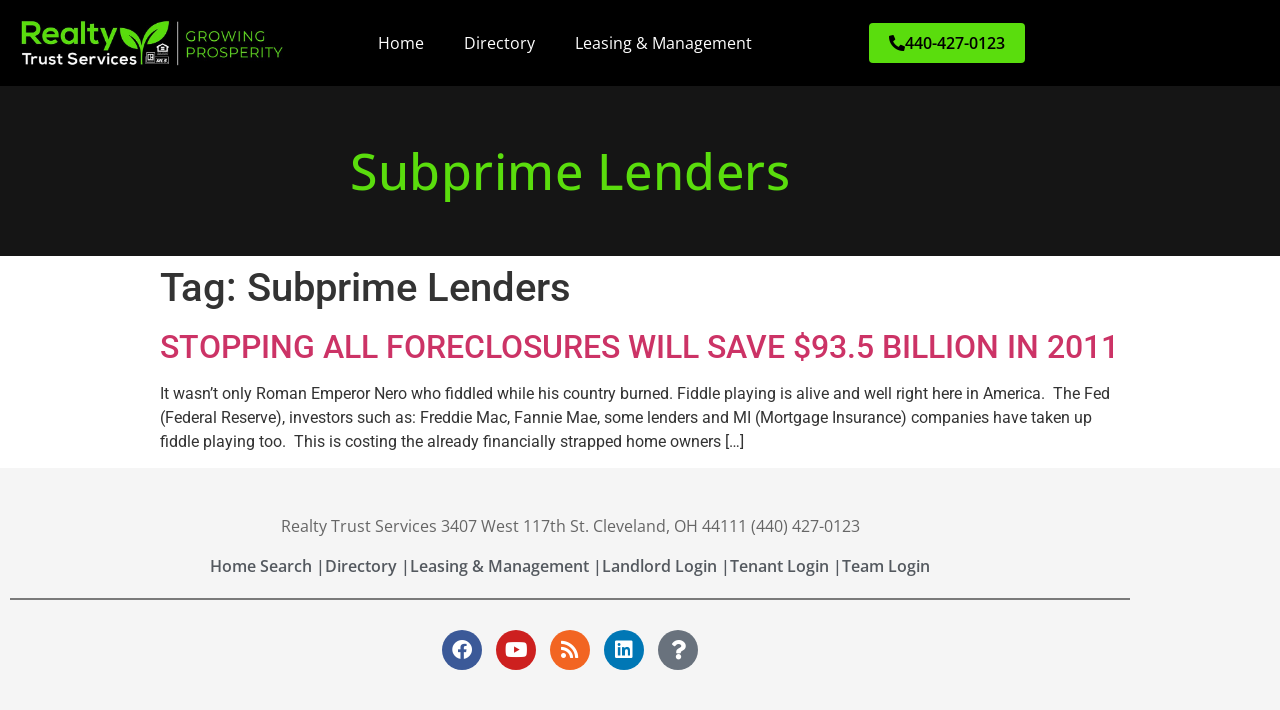

--- FILE ---
content_type: text/html; charset=UTF-8
request_url: https://rtserve.com/tag/subprime-lenders/
body_size: 23948
content:
<!doctype html>
<html lang="en-US">
<head><meta charset="UTF-8"><script>if(navigator.userAgent.match(/MSIE|Internet Explorer/i)||navigator.userAgent.match(/Trident\/7\..*?rv:11/i)){var href=document.location.href;if(!href.match(/[?&]nowprocket/)){if(href.indexOf("?")==-1){if(href.indexOf("#")==-1){document.location.href=href+"?nowprocket=1"}else{document.location.href=href.replace("#","?nowprocket=1#")}}else{if(href.indexOf("#")==-1){document.location.href=href+"&nowprocket=1"}else{document.location.href=href.replace("#","&nowprocket=1#")}}}}</script><script>class RocketLazyLoadScripts{constructor(){this.triggerEvents=["keydown","mousedown","mousemove","touchmove","touchstart","touchend","wheel"],this.userEventHandler=this._triggerListener.bind(this),this.touchStartHandler=this._onTouchStart.bind(this),this.touchMoveHandler=this._onTouchMove.bind(this),this.touchEndHandler=this._onTouchEnd.bind(this),this.clickHandler=this._onClick.bind(this),this.interceptedClicks=[],window.addEventListener("pageshow",(e=>{this.persisted=e.persisted})),window.addEventListener("DOMContentLoaded",(()=>{this._preconnect3rdParties()})),this.delayedScripts={normal:[],async:[],defer:[]},this.allJQueries=[]}_addUserInteractionListener(e){document.hidden?e._triggerListener():(this.triggerEvents.forEach((t=>window.addEventListener(t,e.userEventHandler,{passive:!0}))),window.addEventListener("touchstart",e.touchStartHandler,{passive:!0}),window.addEventListener("mousedown",e.touchStartHandler),document.addEventListener("visibilitychange",e.userEventHandler))}_removeUserInteractionListener(){this.triggerEvents.forEach((e=>window.removeEventListener(e,this.userEventHandler,{passive:!0}))),document.removeEventListener("visibilitychange",this.userEventHandler)}_onTouchStart(e){"HTML"!==e.target.tagName&&(window.addEventListener("touchend",this.touchEndHandler),window.addEventListener("mouseup",this.touchEndHandler),window.addEventListener("touchmove",this.touchMoveHandler,{passive:!0}),window.addEventListener("mousemove",this.touchMoveHandler),e.target.addEventListener("click",this.clickHandler),this._renameDOMAttribute(e.target,"onclick","rocket-onclick"))}_onTouchMove(e){window.removeEventListener("touchend",this.touchEndHandler),window.removeEventListener("mouseup",this.touchEndHandler),window.removeEventListener("touchmove",this.touchMoveHandler,{passive:!0}),window.removeEventListener("mousemove",this.touchMoveHandler),e.target.removeEventListener("click",this.clickHandler),this._renameDOMAttribute(e.target,"rocket-onclick","onclick")}_onTouchEnd(e){window.removeEventListener("touchend",this.touchEndHandler),window.removeEventListener("mouseup",this.touchEndHandler),window.removeEventListener("touchmove",this.touchMoveHandler,{passive:!0}),window.removeEventListener("mousemove",this.touchMoveHandler)}_onClick(e){e.target.removeEventListener("click",this.clickHandler),this._renameDOMAttribute(e.target,"rocket-onclick","onclick"),this.interceptedClicks.push(e),e.preventDefault(),e.stopPropagation(),e.stopImmediatePropagation()}_replayClicks(){window.removeEventListener("touchstart",this.touchStartHandler,{passive:!0}),window.removeEventListener("mousedown",this.touchStartHandler),this.interceptedClicks.forEach((e=>{e.target.dispatchEvent(new MouseEvent("click",{view:e.view,bubbles:!0,cancelable:!0}))}))}_renameDOMAttribute(e,t,n){e.hasAttribute&&e.hasAttribute(t)&&(event.target.setAttribute(n,event.target.getAttribute(t)),event.target.removeAttribute(t))}_triggerListener(){this._removeUserInteractionListener(this),"loading"===document.readyState?document.addEventListener("DOMContentLoaded",this._loadEverythingNow.bind(this)):this._loadEverythingNow()}_preconnect3rdParties(){let e=[];document.querySelectorAll("script[type=rocketlazyloadscript]").forEach((t=>{if(t.hasAttribute("src")){const n=new URL(t.src).origin;n!==location.origin&&e.push({src:n,crossOrigin:t.crossOrigin||"module"===t.getAttribute("data-rocket-type")})}})),e=[...new Map(e.map((e=>[JSON.stringify(e),e]))).values()],this._batchInjectResourceHints(e,"preconnect")}async _loadEverythingNow(){this.lastBreath=Date.now(),this._delayEventListeners(),this._delayJQueryReady(this),this._handleDocumentWrite(),this._registerAllDelayedScripts(),this._preloadAllScripts(),await this._loadScriptsFromList(this.delayedScripts.normal),await this._loadScriptsFromList(this.delayedScripts.defer),await this._loadScriptsFromList(this.delayedScripts.async);try{await this._triggerDOMContentLoaded(),await this._triggerWindowLoad()}catch(e){}window.dispatchEvent(new Event("rocket-allScriptsLoaded")),this._replayClicks()}_registerAllDelayedScripts(){document.querySelectorAll("script[type=rocketlazyloadscript]").forEach((e=>{e.hasAttribute("src")?e.hasAttribute("async")&&!1!==e.async?this.delayedScripts.async.push(e):e.hasAttribute("defer")&&!1!==e.defer||"module"===e.getAttribute("data-rocket-type")?this.delayedScripts.defer.push(e):this.delayedScripts.normal.push(e):this.delayedScripts.normal.push(e)}))}async _transformScript(e){return await this._littleBreath(),new Promise((t=>{const n=document.createElement("script");[...e.attributes].forEach((e=>{let t=e.nodeName;"type"!==t&&("data-rocket-type"===t&&(t="type"),n.setAttribute(t,e.nodeValue))})),e.hasAttribute("src")?(n.addEventListener("load",t),n.addEventListener("error",t)):(n.text=e.text,t());try{e.parentNode.replaceChild(n,e)}catch(e){t()}}))}async _loadScriptsFromList(e){const t=e.shift();return t?(await this._transformScript(t),this._loadScriptsFromList(e)):Promise.resolve()}_preloadAllScripts(){this._batchInjectResourceHints([...this.delayedScripts.normal,...this.delayedScripts.defer,...this.delayedScripts.async],"preload")}_batchInjectResourceHints(e,t){var n=document.createDocumentFragment();e.forEach((e=>{if(e.src){const i=document.createElement("link");i.href=e.src,i.rel=t,"preconnect"!==t&&(i.as="script"),e.getAttribute&&"module"===e.getAttribute("data-rocket-type")&&(i.crossOrigin=!0),e.crossOrigin&&(i.crossOrigin=e.crossOrigin),n.appendChild(i)}})),document.head.appendChild(n)}_delayEventListeners(){let e={};function t(t,n){!function(t){function n(n){return e[t].eventsToRewrite.indexOf(n)>=0?"rocket-"+n:n}e[t]||(e[t]={originalFunctions:{add:t.addEventListener,remove:t.removeEventListener},eventsToRewrite:[]},t.addEventListener=function(){arguments[0]=n(arguments[0]),e[t].originalFunctions.add.apply(t,arguments)},t.removeEventListener=function(){arguments[0]=n(arguments[0]),e[t].originalFunctions.remove.apply(t,arguments)})}(t),e[t].eventsToRewrite.push(n)}function n(e,t){let n=e[t];Object.defineProperty(e,t,{get:()=>n||function(){},set(i){e["rocket"+t]=n=i}})}t(document,"DOMContentLoaded"),t(window,"DOMContentLoaded"),t(window,"load"),t(window,"pageshow"),t(document,"readystatechange"),n(document,"onreadystatechange"),n(window,"onload"),n(window,"onpageshow")}_delayJQueryReady(e){let t=window.jQuery;Object.defineProperty(window,"jQuery",{get:()=>t,set(n){if(n&&n.fn&&!e.allJQueries.includes(n)){n.fn.ready=n.fn.init.prototype.ready=function(t){e.domReadyFired?t.bind(document)(n):document.addEventListener("rocket-DOMContentLoaded",(()=>t.bind(document)(n)))};const t=n.fn.on;n.fn.on=n.fn.init.prototype.on=function(){if(this[0]===window){function e(e){return e.split(" ").map((e=>"load"===e||0===e.indexOf("load.")?"rocket-jquery-load":e)).join(" ")}"string"==typeof arguments[0]||arguments[0]instanceof String?arguments[0]=e(arguments[0]):"object"==typeof arguments[0]&&Object.keys(arguments[0]).forEach((t=>{delete Object.assign(arguments[0],{[e(t)]:arguments[0][t]})[t]}))}return t.apply(this,arguments),this},e.allJQueries.push(n)}t=n}})}async _triggerDOMContentLoaded(){this.domReadyFired=!0,await this._littleBreath(),document.dispatchEvent(new Event("rocket-DOMContentLoaded")),await this._littleBreath(),window.dispatchEvent(new Event("rocket-DOMContentLoaded")),await this._littleBreath(),document.dispatchEvent(new Event("rocket-readystatechange")),await this._littleBreath(),document.rocketonreadystatechange&&document.rocketonreadystatechange()}async _triggerWindowLoad(){await this._littleBreath(),window.dispatchEvent(new Event("rocket-load")),await this._littleBreath(),window.rocketonload&&window.rocketonload(),await this._littleBreath(),this.allJQueries.forEach((e=>e(window).trigger("rocket-jquery-load"))),await this._littleBreath();const e=new Event("rocket-pageshow");e.persisted=this.persisted,window.dispatchEvent(e),await this._littleBreath(),window.rocketonpageshow&&window.rocketonpageshow({persisted:this.persisted})}_handleDocumentWrite(){const e=new Map;document.write=document.writeln=function(t){const n=document.currentScript,i=document.createRange(),r=n.parentElement;let o=e.get(n);void 0===o&&(o=n.nextSibling,e.set(n,o));const s=document.createDocumentFragment();i.setStart(s,0),s.appendChild(i.createContextualFragment(t)),r.insertBefore(s,o)}}async _littleBreath(){Date.now()-this.lastBreath>45&&(await this._requestAnimFrame(),this.lastBreath=Date.now())}async _requestAnimFrame(){return document.hidden?new Promise((e=>setTimeout(e))):new Promise((e=>requestAnimationFrame(e)))}static run(){const e=new RocketLazyLoadScripts;e._addUserInteractionListener(e)}}RocketLazyLoadScripts.run();</script>
	
		<meta name="viewport" content="width=device-width, initial-scale=1">
	<link rel="profile" href="https://gmpg.org/xfn/11">
	<title>Subprime Lenders &#8211; Realty Trust Services</title><link rel="stylesheet" href="https://rtserve.com/wp-content/cache/min/1/8ee2c5fe7661793f49b39d569297bfde.css" media="all" data-minify="1" />
<meta name='robots' content='max-image-preview:large' />

<!-- Google Tag Manager for WordPress by gtm4wp.com -->
<script data-cfasync="false" data-pagespeed-no-defer>
	var gtm4wp_datalayer_name = "dataLayer";
	var dataLayer = dataLayer || [];
</script>
<!-- End Google Tag Manager for WordPress by gtm4wp.com --><link rel='dns-prefetch' href='//cdn.datatables.net' />

<link rel="alternate" type="application/rss+xml" title="Realty Trust Services &raquo; Feed" href="https://rtserve.com/feed/" />
<link rel="alternate" type="application/rss+xml" title="Realty Trust Services &raquo; Comments Feed" href="https://rtserve.com/comments/feed/" />
<link rel="alternate" type="application/rss+xml" title="Realty Trust Services &raquo; Subprime Lenders Tag Feed" href="https://rtserve.com/tag/subprime-lenders/feed/" />
<style id='wp-img-auto-sizes-contain-inline-css' type='text/css'>
img:is([sizes=auto i],[sizes^="auto," i]){contain-intrinsic-size:3000px 1500px}
/*# sourceURL=wp-img-auto-sizes-contain-inline-css */
</style>
<style id='wp-emoji-styles-inline-css' type='text/css'>

	img.wp-smiley, img.emoji {
		display: inline !important;
		border: none !important;
		box-shadow: none !important;
		height: 1em !important;
		width: 1em !important;
		margin: 0 0.07em !important;
		vertical-align: -0.1em !important;
		background: none !important;
		padding: 0 !important;
	}
/*# sourceURL=wp-emoji-styles-inline-css */
</style>

<style id='classic-theme-styles-inline-css' type='text/css'>
/*! This file is auto-generated */
.wp-block-button__link{color:#fff;background-color:#32373c;border-radius:9999px;box-shadow:none;text-decoration:none;padding:calc(.667em + 2px) calc(1.333em + 2px);font-size:1.125em}.wp-block-file__button{background:#32373c;color:#fff;text-decoration:none}
/*# sourceURL=/wp-includes/css/classic-themes.min.css */
</style>







<style id='qsm-quiz-style-inline-css' type='text/css'>


/*# sourceURL=https://rtserve.com/wp-content/plugins/quiz-master-next/blocks/build/style-index.css */
</style>

<style id='global-styles-inline-css' type='text/css'>
:root{--wp--preset--aspect-ratio--square: 1;--wp--preset--aspect-ratio--4-3: 4/3;--wp--preset--aspect-ratio--3-4: 3/4;--wp--preset--aspect-ratio--3-2: 3/2;--wp--preset--aspect-ratio--2-3: 2/3;--wp--preset--aspect-ratio--16-9: 16/9;--wp--preset--aspect-ratio--9-16: 9/16;--wp--preset--color--black: #000000;--wp--preset--color--cyan-bluish-gray: #abb8c3;--wp--preset--color--white: #ffffff;--wp--preset--color--pale-pink: #f78da7;--wp--preset--color--vivid-red: #cf2e2e;--wp--preset--color--luminous-vivid-orange: #ff6900;--wp--preset--color--luminous-vivid-amber: #fcb900;--wp--preset--color--light-green-cyan: #7bdcb5;--wp--preset--color--vivid-green-cyan: #00d084;--wp--preset--color--pale-cyan-blue: #8ed1fc;--wp--preset--color--vivid-cyan-blue: #0693e3;--wp--preset--color--vivid-purple: #9b51e0;--wp--preset--gradient--vivid-cyan-blue-to-vivid-purple: linear-gradient(135deg,rgb(6,147,227) 0%,rgb(155,81,224) 100%);--wp--preset--gradient--light-green-cyan-to-vivid-green-cyan: linear-gradient(135deg,rgb(122,220,180) 0%,rgb(0,208,130) 100%);--wp--preset--gradient--luminous-vivid-amber-to-luminous-vivid-orange: linear-gradient(135deg,rgb(252,185,0) 0%,rgb(255,105,0) 100%);--wp--preset--gradient--luminous-vivid-orange-to-vivid-red: linear-gradient(135deg,rgb(255,105,0) 0%,rgb(207,46,46) 100%);--wp--preset--gradient--very-light-gray-to-cyan-bluish-gray: linear-gradient(135deg,rgb(238,238,238) 0%,rgb(169,184,195) 100%);--wp--preset--gradient--cool-to-warm-spectrum: linear-gradient(135deg,rgb(74,234,220) 0%,rgb(151,120,209) 20%,rgb(207,42,186) 40%,rgb(238,44,130) 60%,rgb(251,105,98) 80%,rgb(254,248,76) 100%);--wp--preset--gradient--blush-light-purple: linear-gradient(135deg,rgb(255,206,236) 0%,rgb(152,150,240) 100%);--wp--preset--gradient--blush-bordeaux: linear-gradient(135deg,rgb(254,205,165) 0%,rgb(254,45,45) 50%,rgb(107,0,62) 100%);--wp--preset--gradient--luminous-dusk: linear-gradient(135deg,rgb(255,203,112) 0%,rgb(199,81,192) 50%,rgb(65,88,208) 100%);--wp--preset--gradient--pale-ocean: linear-gradient(135deg,rgb(255,245,203) 0%,rgb(182,227,212) 50%,rgb(51,167,181) 100%);--wp--preset--gradient--electric-grass: linear-gradient(135deg,rgb(202,248,128) 0%,rgb(113,206,126) 100%);--wp--preset--gradient--midnight: linear-gradient(135deg,rgb(2,3,129) 0%,rgb(40,116,252) 100%);--wp--preset--font-size--small: 13px;--wp--preset--font-size--medium: 20px;--wp--preset--font-size--large: 36px;--wp--preset--font-size--x-large: 42px;--wp--preset--spacing--20: 0.44rem;--wp--preset--spacing--30: 0.67rem;--wp--preset--spacing--40: 1rem;--wp--preset--spacing--50: 1.5rem;--wp--preset--spacing--60: 2.25rem;--wp--preset--spacing--70: 3.38rem;--wp--preset--spacing--80: 5.06rem;--wp--preset--shadow--natural: 6px 6px 9px rgba(0, 0, 0, 0.2);--wp--preset--shadow--deep: 12px 12px 50px rgba(0, 0, 0, 0.4);--wp--preset--shadow--sharp: 6px 6px 0px rgba(0, 0, 0, 0.2);--wp--preset--shadow--outlined: 6px 6px 0px -3px rgb(255, 255, 255), 6px 6px rgb(0, 0, 0);--wp--preset--shadow--crisp: 6px 6px 0px rgb(0, 0, 0);}:where(.is-layout-flex){gap: 0.5em;}:where(.is-layout-grid){gap: 0.5em;}body .is-layout-flex{display: flex;}.is-layout-flex{flex-wrap: wrap;align-items: center;}.is-layout-flex > :is(*, div){margin: 0;}body .is-layout-grid{display: grid;}.is-layout-grid > :is(*, div){margin: 0;}:where(.wp-block-columns.is-layout-flex){gap: 2em;}:where(.wp-block-columns.is-layout-grid){gap: 2em;}:where(.wp-block-post-template.is-layout-flex){gap: 1.25em;}:where(.wp-block-post-template.is-layout-grid){gap: 1.25em;}.has-black-color{color: var(--wp--preset--color--black) !important;}.has-cyan-bluish-gray-color{color: var(--wp--preset--color--cyan-bluish-gray) !important;}.has-white-color{color: var(--wp--preset--color--white) !important;}.has-pale-pink-color{color: var(--wp--preset--color--pale-pink) !important;}.has-vivid-red-color{color: var(--wp--preset--color--vivid-red) !important;}.has-luminous-vivid-orange-color{color: var(--wp--preset--color--luminous-vivid-orange) !important;}.has-luminous-vivid-amber-color{color: var(--wp--preset--color--luminous-vivid-amber) !important;}.has-light-green-cyan-color{color: var(--wp--preset--color--light-green-cyan) !important;}.has-vivid-green-cyan-color{color: var(--wp--preset--color--vivid-green-cyan) !important;}.has-pale-cyan-blue-color{color: var(--wp--preset--color--pale-cyan-blue) !important;}.has-vivid-cyan-blue-color{color: var(--wp--preset--color--vivid-cyan-blue) !important;}.has-vivid-purple-color{color: var(--wp--preset--color--vivid-purple) !important;}.has-black-background-color{background-color: var(--wp--preset--color--black) !important;}.has-cyan-bluish-gray-background-color{background-color: var(--wp--preset--color--cyan-bluish-gray) !important;}.has-white-background-color{background-color: var(--wp--preset--color--white) !important;}.has-pale-pink-background-color{background-color: var(--wp--preset--color--pale-pink) !important;}.has-vivid-red-background-color{background-color: var(--wp--preset--color--vivid-red) !important;}.has-luminous-vivid-orange-background-color{background-color: var(--wp--preset--color--luminous-vivid-orange) !important;}.has-luminous-vivid-amber-background-color{background-color: var(--wp--preset--color--luminous-vivid-amber) !important;}.has-light-green-cyan-background-color{background-color: var(--wp--preset--color--light-green-cyan) !important;}.has-vivid-green-cyan-background-color{background-color: var(--wp--preset--color--vivid-green-cyan) !important;}.has-pale-cyan-blue-background-color{background-color: var(--wp--preset--color--pale-cyan-blue) !important;}.has-vivid-cyan-blue-background-color{background-color: var(--wp--preset--color--vivid-cyan-blue) !important;}.has-vivid-purple-background-color{background-color: var(--wp--preset--color--vivid-purple) !important;}.has-black-border-color{border-color: var(--wp--preset--color--black) !important;}.has-cyan-bluish-gray-border-color{border-color: var(--wp--preset--color--cyan-bluish-gray) !important;}.has-white-border-color{border-color: var(--wp--preset--color--white) !important;}.has-pale-pink-border-color{border-color: var(--wp--preset--color--pale-pink) !important;}.has-vivid-red-border-color{border-color: var(--wp--preset--color--vivid-red) !important;}.has-luminous-vivid-orange-border-color{border-color: var(--wp--preset--color--luminous-vivid-orange) !important;}.has-luminous-vivid-amber-border-color{border-color: var(--wp--preset--color--luminous-vivid-amber) !important;}.has-light-green-cyan-border-color{border-color: var(--wp--preset--color--light-green-cyan) !important;}.has-vivid-green-cyan-border-color{border-color: var(--wp--preset--color--vivid-green-cyan) !important;}.has-pale-cyan-blue-border-color{border-color: var(--wp--preset--color--pale-cyan-blue) !important;}.has-vivid-cyan-blue-border-color{border-color: var(--wp--preset--color--vivid-cyan-blue) !important;}.has-vivid-purple-border-color{border-color: var(--wp--preset--color--vivid-purple) !important;}.has-vivid-cyan-blue-to-vivid-purple-gradient-background{background: var(--wp--preset--gradient--vivid-cyan-blue-to-vivid-purple) !important;}.has-light-green-cyan-to-vivid-green-cyan-gradient-background{background: var(--wp--preset--gradient--light-green-cyan-to-vivid-green-cyan) !important;}.has-luminous-vivid-amber-to-luminous-vivid-orange-gradient-background{background: var(--wp--preset--gradient--luminous-vivid-amber-to-luminous-vivid-orange) !important;}.has-luminous-vivid-orange-to-vivid-red-gradient-background{background: var(--wp--preset--gradient--luminous-vivid-orange-to-vivid-red) !important;}.has-very-light-gray-to-cyan-bluish-gray-gradient-background{background: var(--wp--preset--gradient--very-light-gray-to-cyan-bluish-gray) !important;}.has-cool-to-warm-spectrum-gradient-background{background: var(--wp--preset--gradient--cool-to-warm-spectrum) !important;}.has-blush-light-purple-gradient-background{background: var(--wp--preset--gradient--blush-light-purple) !important;}.has-blush-bordeaux-gradient-background{background: var(--wp--preset--gradient--blush-bordeaux) !important;}.has-luminous-dusk-gradient-background{background: var(--wp--preset--gradient--luminous-dusk) !important;}.has-pale-ocean-gradient-background{background: var(--wp--preset--gradient--pale-ocean) !important;}.has-electric-grass-gradient-background{background: var(--wp--preset--gradient--electric-grass) !important;}.has-midnight-gradient-background{background: var(--wp--preset--gradient--midnight) !important;}.has-small-font-size{font-size: var(--wp--preset--font-size--small) !important;}.has-medium-font-size{font-size: var(--wp--preset--font-size--medium) !important;}.has-large-font-size{font-size: var(--wp--preset--font-size--large) !important;}.has-x-large-font-size{font-size: var(--wp--preset--font-size--x-large) !important;}
:where(.wp-block-post-template.is-layout-flex){gap: 1.25em;}:where(.wp-block-post-template.is-layout-grid){gap: 1.25em;}
:where(.wp-block-term-template.is-layout-flex){gap: 1.25em;}:where(.wp-block-term-template.is-layout-grid){gap: 1.25em;}
:where(.wp-block-columns.is-layout-flex){gap: 2em;}:where(.wp-block-columns.is-layout-grid){gap: 2em;}
:root :where(.wp-block-pullquote){font-size: 1.5em;line-height: 1.6;}
/*# sourceURL=global-styles-inline-css */
</style>


















<link rel='stylesheet' id='elementor-post-1092-css' href='https://rtserve.com/wp-content/uploads/elementor/css/post-1092.css?ver=1769491730' type='text/css' media='all' />
<link rel='stylesheet' id='elementor-post-1094-css' href='https://rtserve.com/wp-content/uploads/elementor/css/post-1094.css?ver=1769491733' type='text/css' media='all' />
<link rel='stylesheet' id='elementor-post-1103-css' href='https://rtserve.com/wp-content/uploads/elementor/css/post-1103.css?ver=1769491733' type='text/css' media='all' />
<link rel='stylesheet' id='elementor-post-2046-css' href='https://rtserve.com/wp-content/uploads/elementor/css/post-2046.css?ver=1769491730' type='text/css' media='all' />
<link rel='stylesheet' id='elementor-post-2040-css' href='https://rtserve.com/wp-content/uploads/elementor/css/post-2040.css?ver=1769491731' type='text/css' media='all' />
<link rel='stylesheet' id='elementor-post-2028-css' href='https://rtserve.com/wp-content/uploads/elementor/css/post-2028.css?ver=1769491731' type='text/css' media='all' />
<link rel='stylesheet' id='elementor-post-2025-css' href='https://rtserve.com/wp-content/uploads/elementor/css/post-2025.css?ver=1769491731' type='text/css' media='all' />
<link rel='stylesheet' id='elementor-post-2019-css' href='https://rtserve.com/wp-content/uploads/elementor/css/post-2019.css?ver=1769491731' type='text/css' media='all' />
<link rel='stylesheet' id='elementor-post-2004-css' href='https://rtserve.com/wp-content/uploads/elementor/css/post-2004.css?ver=1769491731' type='text/css' media='all' />
<link rel='stylesheet' id='elementor-post-1994-css' href='https://rtserve.com/wp-content/uploads/elementor/css/post-1994.css?ver=1769491731' type='text/css' media='all' />










<script type="rocketlazyloadscript" data-rocket-type="text/javascript" src="https://rtserve.com/wp-includes/js/jquery/jquery.min.js?ver=3.7.1" id="jquery-core-js"></script>
<script type="rocketlazyloadscript" data-rocket-type="text/javascript" src="https://rtserve.com/wp-includes/js/jquery/jquery-migrate.min.js?ver=3.4.1" id="jquery-migrate-js"></script>
<script type="text/javascript" id="gk-gravityview-blocks-js-extra">
/* <![CDATA[ */
var gkGravityViewBlocks = {"home_page":"https://rtserve.com","ajax_url":"https://rtserve.com/wp-admin/admin-ajax.php","create_new_view_url":"https://rtserve.com/wp-admin/post-new.php?post_type=gravityview","edit_view_url":"https://rtserve.com/wp-admin/post.php?action=edit&post=%s","views":[{"value":"2534","label":"Follow up Later (#2534)"},{"value":"2555","label":"Media File Download (#2555)"},{"value":"2496","label":"Team Directory (#2496)"}],"gk-gravityview-blocks/entry":{"previewImage":"https://rtserve.com/wp-content/plugins/gravityview/future/includes/gutenberg/blocks/entry/preview.svg"},"gk-gravityview-blocks/entry-field":{"previewImage":"https://rtserve.com/wp-content/plugins/gravityview/future/includes/gutenberg/blocks/entry-field/preview.svg"},"gk-gravityview-blocks/entry-link":{"previewImage":"https://rtserve.com/wp-content/plugins/gravityview/future/includes/gutenberg/blocks/entry-link/preview.svg"},"gk-gravityview-blocks/view":{"previewImage":"https://rtserve.com/wp-content/plugins/gravityview/future/includes/gutenberg/blocks/view/preview.svg"},"gk-gravityview-blocks/view-details":{"previewImage":"https://rtserve.com/wp-content/plugins/gravityview/future/includes/gutenberg/blocks/view-details/preview.svg"}};
//# sourceURL=gk-gravityview-blocks-js-extra
/* ]]> */
</script>
<script type="rocketlazyloadscript" data-minify="1" data-rocket-type="text/javascript" src="https://rtserve.com/wp-content/cache/min/1/1.13.4/js/jquery.dataTables.min.js?ver=1768436436" id="data_table_js-js"></script>
<script type="rocketlazyloadscript" data-minify="1" data-rocket-type="text/javascript" src="https://rtserve.com/wp-content/cache/min/1/wp-content/plugins/videomail-for-ninja-forms/target/js/videomail-client/videomail-client.js?ver=1768436436" id="nf-videomail-client-js"></script>
<link rel="https://api.w.org/" href="https://rtserve.com/wp-json/" /><link rel="alternate" title="JSON" type="application/json" href="https://rtserve.com/wp-json/wp/v2/tags/305" /><link rel="EditURI" type="application/rsd+xml" title="RSD" href="https://rtserve.com/xmlrpc.php?rsd" />
<meta name="generator" content="WordPress 6.9" />
<meta name="cdp-version" content="1.4.9" /><!-- HKB CSS Variables --><style>:root {--hkb-main-container-width: 1200px;--hkb-link-color: #2358a1;--hkb-link-color-hover: #2861b0;--hkb-header-style-bg: #2358a1;--hkb-header-style-graddir: 90deg;--hkb-header-style-grad1: #2358a1;--hkb-header-style-grad2: #2358a1;--hkb-header-text-color: #ffffff;}</style><meta name="generator" content="Heroic Knowledge Base v3.6.0" />
<!-- Google Tag Manager -->
<script type="rocketlazyloadscript">(function(w,d,s,l,i){w[l]=w[l]||[];w[l].push({'gtm.start':
new Date().getTime(),event:'gtm.js'});var f=d.getElementsByTagName(s)[0],
j=d.createElement(s),dl=l!='dataLayer'?'&l='+l:'';j.async=true;j.src=
'https://www.googletagmanager.com/gtm.js?id='+i+dl;f.parentNode.insertBefore(j,f);
})(window,document,'script','dataLayer','GTM-NGGJ6CC');</script>
<!-- End Google Tag Manager --><style>

	.ui-datepicker:not(.gform-legacy-datepicker):not(.gform-theme-datepicker) {
    width: auto;
}

</style>
<style>

/* Buttonize Radio & Checkbox Fields */
 .gform_wrapper .gfield.buttonized .gfield_radio .gchoice,
 .gform_wrapper .gfield.buttonized .gfield_checkbox .gchoice {
    text-align: center;
 }
 .gform_wrapper .gfield.buttonized input[type="radio"],
 .gform_wrapper .gfield.buttonized input[type="checkbox"] {
    position: absolute;
    left: -9999px;
 }
 .gform_wrapper .gfield.buttonized .gfield_radio label,
 .gform_wrapper .gfield.buttonized .gfield_checkbox label {
    display: block;
    position: inherit;
    padding: .8em;
    font-size: 12px;
	width: 125px !important;
	font-weight:bold;
    border: 1px solid #3f3f3f;
    border-radius: 3px;
    background-color: #ebebeb;
    cursor: pointer;
 }
 .gform_wrapper .gfield.buttonized input[type="radio"]:focus+label,
 .gform_wrapper .gfield.buttonized input[type="checkbox"]:focus+label {
    border-color: #040404;
 }
 .gform_wrapper .gfield.buttonized input[type="radio"]:checked+label,
 .gform_wrapper .gfield.buttonized input[type="checkbox"]:checked+label {
    border-color: #040404;
    background-color: #5ADD0D;
    overflow: hidden;
   color: white;
 }
 .gform_wrapper .gfield.buttonized input[type="radio"]:checked+label::before,
 .gform_wrapper .gfield.buttonized input[type="checkbox"]:checked+label::before {
    content: '';
    color: white; 
    background-color: #5ADD0D;
    border-radius: 0;
    font-size: 12px;
    border: 1px;
    transform: rotate(55deg);
 }
 .gform_wrapper .gfield.buttonized .gfield_radio label::before,
 .gform_wrapper .gfield.buttonized .gfield_checkbox label::before {
    display: none;
 }

 .gform_wrapper .gfield.buttonized .gfield_radio,
 .gform_wrapper .gfield.buttonized .gfield_checkbox {
    display: grid;
    grid-template-columns: repeat( 5, 1fr );
    grid-gap: .1em .2em;
 }

	
.gravityflow_workflow_wrap .postbox-container .button {
    background: #5ADD0D;
    font-size: 12px;
    height: 36px;
    width: auto;
    line-height: 36px;
    position:relative;
	display: block;
    font-weight:bold;
    border: 1px solid #3f3f3f;
    border-radius: 3px;
	text-align: center;
    cursor: pointer;
	 }	
	
	
.postbox {
    background: #ebebeb;
}
	
</style>

<!-- Google Tag Manager for WordPress by gtm4wp.com -->
<!-- GTM Container placement set to automatic -->
<script data-cfasync="false" data-pagespeed-no-defer>
	var dataLayer_content = {"pagePostType":"post","pagePostType2":"tag-post"};
	dataLayer.push( dataLayer_content );
</script>
<script type="rocketlazyloadscript" data-cfasync="false" data-pagespeed-no-defer>
(function(w,d,s,l,i){w[l]=w[l]||[];w[l].push({'gtm.start':
new Date().getTime(),event:'gtm.js'});var f=d.getElementsByTagName(s)[0],
j=d.createElement(s),dl=l!='dataLayer'?'&l='+l:'';j.async=true;j.src=
'//www.googletagmanager.com/gtm.js?id='+i+dl;f.parentNode.insertBefore(j,f);
})(window,document,'script','dataLayer','GTM-NGGJ6CC');
</script>
<!-- End Google Tag Manager for WordPress by gtm4wp.com --><meta name="generator" content="Elementor 3.34.3; features: additional_custom_breakpoints; settings: css_print_method-external, google_font-enabled, font_display-auto">
			<style>
				.e-con.e-parent:nth-of-type(n+4):not(.e-lazyloaded):not(.e-no-lazyload),
				.e-con.e-parent:nth-of-type(n+4):not(.e-lazyloaded):not(.e-no-lazyload) * {
					background-image: none !important;
				}
				@media screen and (max-height: 1024px) {
					.e-con.e-parent:nth-of-type(n+3):not(.e-lazyloaded):not(.e-no-lazyload),
					.e-con.e-parent:nth-of-type(n+3):not(.e-lazyloaded):not(.e-no-lazyload) * {
						background-image: none !important;
					}
				}
				@media screen and (max-height: 640px) {
					.e-con.e-parent:nth-of-type(n+2):not(.e-lazyloaded):not(.e-no-lazyload),
					.e-con.e-parent:nth-of-type(n+2):not(.e-lazyloaded):not(.e-no-lazyload) * {
						background-image: none !important;
					}
				}
			</style>
			<link rel="icon" href="https://rtserve.com/wp-content/uploads/2022/04/cropped-cropped-RTS-plant_icon_Green-removebg-preview-1-32x32.jpg" sizes="32x32" />
<link rel="icon" href="https://rtserve.com/wp-content/uploads/2022/04/cropped-cropped-RTS-plant_icon_Green-removebg-preview-1-192x192.jpg" sizes="192x192" />
<link rel="apple-touch-icon" href="https://rtserve.com/wp-content/uploads/2022/04/cropped-cropped-RTS-plant_icon_Green-removebg-preview-1-180x180.jpg" />
<meta name="msapplication-TileImage" content="https://rtserve.com/wp-content/uploads/2022/04/cropped-cropped-RTS-plant_icon_Green-removebg-preview-1-270x270.jpg" />
		<style type="text/css" id="wp-custom-css">
			#hkb .hkb-subheader[data-hkb-header-type=solid] {
    background: #000000!important;
}

#hkb .hkb_widget_exit .hkb_widget_exit__btn {
	background: #5add0d;}

.hkb-article__title{display:none}

#hkb .hkb-searchbox-wrapper[data-hkb-header-type=solid] {
    background: #000000!important;
}

/* Directory page Gravity View */
.gv-widgets-header [class*='gv-grid-col-'] {
	padding-right: 0 !important;
}
.gv-search-horizontal, .gv-list-container {
	box-shadow: 0px 0px 4px 0px #b3b3b3;
	padding:20px;
	border-radius:10px;
}
.gv-search-box input[type=search] {
    	border-radius: 10px;
   	height: 50px;
    	width: 100%;
    	padding: 5px 10px 5px 10px;
    	background-color: #fff;
	border: 5px solid #55aef6;
}
.gv-search-box input[type=search]:focus {
	border-color:#0d8bf2;
	box-shadow: 2px 2px 5px 2px #bfbfbf;
}
.gv-search-box .gv-search-button, .gv-search-clear {
	background-color: #55aef6; 
  	border: 2px solid #55aef6;
	border-radius:10px;
  	color: #ffffff;
  	padding: 10px 26px;
 	text-align: center;
  	text-decoration: none;
  	font-size: 16px;
}
.gv-search-clear {
	background-color: #ce366bad; 
  border: 2px solid #ce366bad;
	margin: 0 2% !important;
}
.gv-search-box .gv-search-button:hover {
	background-color: #0d8bf2;
	border: 2px solid #0d8bf2;
	cursor: pointer;
}
.gv-list-view-title {
	background: floralwhite;
}
.gv-list-view-title h3 {
	margin: 0px;
}		</style>
		</head>
<body data-rsssl=1 class="archive tag tag-subprime-lenders tag-305 wp-theme-hello-elementor elementor-default elementor-kit-1092">

<!-- Google Tag Manager (noscript) -->
<noscript><iframe src="https://www.googletagmanager.com/ns.html?id=GTM-NGGJ6CC"
height="0" width="0" style="display:none;visibility:hidden"></iframe></noscript>
<!-- End Google Tag Manager (noscript) -->
<!-- GTM Container placement set to automatic -->
<!-- Google Tag Manager (noscript) -->
				<noscript><iframe src="https://www.googletagmanager.com/ns.html?id=GTM-NGGJ6CC" height="0" width="0" style="display:none;visibility:hidden" aria-hidden="true"></iframe></noscript>
<!-- End Google Tag Manager (noscript) -->		<div data-elementor-type="header" data-elementor-id="1094" class="elementor elementor-1094 elementor-location-header" data-elementor-post-type="elementor_library">
					<section class="elementor-section elementor-top-section elementor-element elementor-element-50bcf9d elementor-hidden-tablet elementor-hidden-mobile elementor-section-full_width elementor-section-height-default elementor-section-height-default" data-id="50bcf9d" data-element_type="section" data-settings="{&quot;background_background&quot;:&quot;classic&quot;}">
						<div class="elementor-container elementor-column-gap-default">
					<div class="elementor-column elementor-col-100 elementor-top-column elementor-element elementor-element-25bb443" data-id="25bb443" data-element_type="column">
			<div class="elementor-widget-wrap elementor-element-populated">
						<section class="elementor-section elementor-inner-section elementor-element elementor-element-53e166e elementor-section-boxed elementor-section-height-default elementor-section-height-default" data-id="53e166e" data-element_type="section">
						<div class="elementor-container elementor-column-gap-default">
					<div class="elementor-column elementor-col-25 elementor-inner-column elementor-element elementor-element-41c14ca" data-id="41c14ca" data-element_type="column">
			<div class="elementor-widget-wrap elementor-element-populated">
						<div class="elementor-element elementor-element-3f15428 elementor-widget elementor-widget-image" data-id="3f15428" data-element_type="widget" data-widget_type="image.default">
				<div class="elementor-widget-container">
																<a href="https://rtserve.com/">
							<img fetchpriority="high" width="800" height="138" src="https://rtserve.com/wp-content/uploads/2021/05/Logo-1-1.jpg" class="attachment-large size-large wp-image-632" alt="" srcset="https://rtserve.com/wp-content/uploads/2021/05/Logo-1-1.jpg 1000w, https://rtserve.com/wp-content/uploads/2021/05/Logo-1-1-300x52.jpg 300w, https://rtserve.com/wp-content/uploads/2021/05/Logo-1-1-150x26.jpg 150w, https://rtserve.com/wp-content/uploads/2021/05/Logo-1-1-768x133.jpg 768w, https://rtserve.com/wp-content/uploads/2021/05/Logo-1-1-50x9.jpg 50w, https://rtserve.com/wp-content/uploads/2021/05/Logo-1-1-250x43.jpg 250w, https://rtserve.com/wp-content/uploads/2021/05/Logo-1-1-400x69.jpg 400w, https://rtserve.com/wp-content/uploads/2021/05/Logo-1-1-350x61.jpg 350w, https://rtserve.com/wp-content/uploads/2021/05/Logo-1-1-840x145.jpg 840w, https://rtserve.com/wp-content/uploads/2021/05/Logo-1-1-860x149.jpg 860w" sizes="(max-width: 800px) 100vw, 800px" />								</a>
															</div>
				</div>
					</div>
		</div>
				<div class="elementor-column elementor-col-25 elementor-inner-column elementor-element elementor-element-ea72b9d" data-id="ea72b9d" data-element_type="column">
			<div class="elementor-widget-wrap elementor-element-populated">
						<div class="elementor-element elementor-element-97aa720 elementor-nav-menu__align-center elementor-nav-menu--dropdown-tablet elementor-nav-menu__text-align-aside elementor-nav-menu--toggle elementor-nav-menu--burger elementor-widget elementor-widget-nav-menu" data-id="97aa720" data-element_type="widget" data-settings="{&quot;layout&quot;:&quot;horizontal&quot;,&quot;submenu_icon&quot;:{&quot;value&quot;:&quot;&lt;i class=\&quot;fas fa-caret-down\&quot;&gt;&lt;\/i&gt;&quot;,&quot;library&quot;:&quot;fa-solid&quot;},&quot;toggle&quot;:&quot;burger&quot;}" data-widget_type="nav-menu.default">
				<div class="elementor-widget-container">
								<nav aria-label="Menu" class="elementor-nav-menu--main elementor-nav-menu__container elementor-nav-menu--layout-horizontal e--pointer-none">
				<ul id="menu-1-97aa720" class="elementor-nav-menu"><li class="menu-item menu-item-type-custom menu-item-object-custom menu-item-home menu-item-1098"><a href="https://rtserve.com/" class="elementor-item">Home</a></li>
<li class="menu-item menu-item-type-post_type menu-item-object-page menu-item-1710"><a href="https://rtserve.com/directory/" class="elementor-item">Directory</a></li>
<li class="menu-item menu-item-type-custom menu-item-object-custom menu-item-1100"><a href="https://propertymanagementoh.com/" class="elementor-item">Leasing &#038; Management</a></li>
</ul>			</nav>
					<div class="elementor-menu-toggle" role="button" tabindex="0" aria-label="Menu Toggle" aria-expanded="false">
			<i aria-hidden="true" role="presentation" class="elementor-menu-toggle__icon--open eicon-menu-bar"></i><i aria-hidden="true" role="presentation" class="elementor-menu-toggle__icon--close eicon-close"></i>		</div>
					<nav class="elementor-nav-menu--dropdown elementor-nav-menu__container" aria-hidden="true">
				<ul id="menu-2-97aa720" class="elementor-nav-menu"><li class="menu-item menu-item-type-custom menu-item-object-custom menu-item-home menu-item-1098"><a href="https://rtserve.com/" class="elementor-item" tabindex="-1">Home</a></li>
<li class="menu-item menu-item-type-post_type menu-item-object-page menu-item-1710"><a href="https://rtserve.com/directory/" class="elementor-item" tabindex="-1">Directory</a></li>
<li class="menu-item menu-item-type-custom menu-item-object-custom menu-item-1100"><a href="https://propertymanagementoh.com/" class="elementor-item" tabindex="-1">Leasing &#038; Management</a></li>
</ul>			</nav>
						</div>
				</div>
					</div>
		</div>
				<div class="elementor-column elementor-col-25 elementor-inner-column elementor-element elementor-element-8502d51" data-id="8502d51" data-element_type="column">
			<div class="elementor-widget-wrap elementor-element-populated">
						<div class="elementor-element elementor-element-8ffbac9 elementor-align-center elementor-widget elementor-widget-button" data-id="8ffbac9" data-element_type="widget" data-widget_type="button.default">
				<div class="elementor-widget-container">
									<div class="elementor-button-wrapper">
					<a class="elementor-button elementor-button-link elementor-size-sm elementor-animation-push" href="tel:440-427-0123">
						<span class="elementor-button-content-wrapper">
						<span class="elementor-button-icon">
				<i aria-hidden="true" class="fas fa-phone-alt"></i>			</span>
									<span class="elementor-button-text">440-427-0123</span>
					</span>
					</a>
				</div>
								</div>
				</div>
					</div>
		</div>
				<div class="elementor-column elementor-col-25 elementor-inner-column elementor-element elementor-element-937f3d0" data-id="937f3d0" data-element_type="column">
			<div class="elementor-widget-wrap elementor-element-populated">
						<div class="elementor-element elementor-element-0f5135b elementor-nav-menu__align-center elementor-nav-menu--dropdown-tablet elementor-nav-menu__text-align-aside elementor-nav-menu--toggle elementor-nav-menu--burger elementor-widget elementor-widget-nav-menu" data-id="0f5135b" data-element_type="widget" data-settings="{&quot;layout&quot;:&quot;horizontal&quot;,&quot;submenu_icon&quot;:{&quot;value&quot;:&quot;&lt;i class=\&quot;fas fa-caret-down\&quot;&gt;&lt;\/i&gt;&quot;,&quot;library&quot;:&quot;fa-solid&quot;},&quot;toggle&quot;:&quot;burger&quot;}" data-widget_type="nav-menu.default">
				<div class="elementor-widget-container">
								<nav aria-label="Menu" class="elementor-nav-menu--main elementor-nav-menu__container elementor-nav-menu--layout-horizontal e--pointer-none">
				<ul id="menu-1-0f5135b" class="elementor-nav-menu"><li class="menu-item menu-item-type-custom menu-item-object-custom menu-item-has-children menu-item-2235"><a href="#" class="elementor-item elementor-item-anchor"><i style="font-size:1em;" class="wpmi__icon wpmi__label-1 wpmi__position-before wpmi__align-middle wpmi__size-1 dashicons dashicons-admin-users"></i></a>
<ul class="sub-menu elementor-nav-menu--dropdown">
	<li class="menu-item menu-item-type-custom menu-item-object-custom menu-item-2226"><a href="https://app.propertyware.com/pw/index.html#/login/owner/realtytrustservicesllc" class="elementor-sub-item elementor-item-anchor">Landlord Login</a></li>
	<li class="menu-item menu-item-type-custom menu-item-object-custom menu-item-2227"><a href="https://app.propertyware.com/pw/index.html#/login/tenant/realtytrustservicesllc" class="elementor-sub-item elementor-item-anchor">Tenant Login</a></li>
	<li class="menu-item menu-item-type-post_type menu-item-object-page menu-item-3123"><a href="https://rtserve.com/agent-login/" class="elementor-sub-item">Agent Login</a></li>
</ul>
</li>
</ul>			</nav>
					<div class="elementor-menu-toggle" role="button" tabindex="0" aria-label="Menu Toggle" aria-expanded="false">
			<i aria-hidden="true" role="presentation" class="elementor-menu-toggle__icon--open eicon-menu-bar"></i><i aria-hidden="true" role="presentation" class="elementor-menu-toggle__icon--close eicon-close"></i>		</div>
					<nav class="elementor-nav-menu--dropdown elementor-nav-menu__container" aria-hidden="true">
				<ul id="menu-2-0f5135b" class="elementor-nav-menu"><li class="menu-item menu-item-type-custom menu-item-object-custom menu-item-has-children menu-item-2235"><a href="#" class="elementor-item elementor-item-anchor" tabindex="-1"><i style="font-size:1em;" class="wpmi__icon wpmi__label-1 wpmi__position-before wpmi__align-middle wpmi__size-1 dashicons dashicons-admin-users"></i></a>
<ul class="sub-menu elementor-nav-menu--dropdown">
	<li class="menu-item menu-item-type-custom menu-item-object-custom menu-item-2226"><a href="https://app.propertyware.com/pw/index.html#/login/owner/realtytrustservicesllc" class="elementor-sub-item elementor-item-anchor" tabindex="-1">Landlord Login</a></li>
	<li class="menu-item menu-item-type-custom menu-item-object-custom menu-item-2227"><a href="https://app.propertyware.com/pw/index.html#/login/tenant/realtytrustservicesllc" class="elementor-sub-item elementor-item-anchor" tabindex="-1">Tenant Login</a></li>
	<li class="menu-item menu-item-type-post_type menu-item-object-page menu-item-3123"><a href="https://rtserve.com/agent-login/" class="elementor-sub-item" tabindex="-1">Agent Login</a></li>
</ul>
</li>
</ul>			</nav>
						</div>
				</div>
					</div>
		</div>
					</div>
		</section>
					</div>
		</div>
					</div>
		</section>
				<section class="elementor-section elementor-top-section elementor-element elementor-element-523c852 elementor-section-boxed elementor-section-height-default elementor-section-height-default" data-id="523c852" data-element_type="section" data-settings="{&quot;background_background&quot;:&quot;classic&quot;}">
						<div class="elementor-container elementor-column-gap-default">
					<div class="elementor-column elementor-col-100 elementor-top-column elementor-element elementor-element-c46f883" data-id="c46f883" data-element_type="column">
			<div class="elementor-widget-wrap elementor-element-populated">
						<div class="elementor-element elementor-element-4c4b05d elementor-invisible elementor-widget elementor-widget-heading" data-id="4c4b05d" data-element_type="widget" data-settings="{&quot;_animation&quot;:&quot;fadeInDown&quot;}" data-widget_type="heading.default">
				<div class="elementor-widget-container">
					<h2 class="elementor-heading-title elementor-size-default">Subprime Lenders</h2>				</div>
				</div>
					</div>
		</div>
					</div>
		</section>
				</div>
		<main class="site-main" role="main">

			<header class="page-header">
			<h1 class="entry-title">Tag: <span>Subprime Lenders</span></h1>		</header>
		<div class="page-content">
					<article class="post">
				<h2 class="entry-title"><a href="https://rtserve.com/stopping-all-foreclosures-will-save-93-5-billion-in-2011/">STOPPING ALL FORECLOSURES WILL SAVE $93.5 BILLION IN 2011</a></h2><a href="https://rtserve.com/stopping-all-foreclosures-will-save-93-5-billion-in-2011/"></a><p>It wasn’t only Roman Emperor Nero who fiddled while his country burned. Fiddle playing is alive and well right here in America.  The Fed (Federal Reserve), investors such as: Freddie Mac, Fannie Mae, some lenders and MI (Mortgage Insurance) companies have taken up fiddle playing too.  This is costing the already financially strapped home owners [&hellip;]</p>
			</article>
			</div>

	
	</main>
		<div data-elementor-type="footer" data-elementor-id="1103" class="elementor elementor-1103 elementor-location-footer" data-elementor-post-type="elementor_library">
					<section class="elementor-section elementor-top-section elementor-element elementor-element-fea2e72 elementor-section-boxed elementor-section-height-default elementor-section-height-default" data-id="fea2e72" data-element_type="section" data-settings="{&quot;background_background&quot;:&quot;classic&quot;}">
						<div class="elementor-container elementor-column-gap-default">
					<div class="elementor-column elementor-col-100 elementor-top-column elementor-element elementor-element-73cfc9c" data-id="73cfc9c" data-element_type="column">
			<div class="elementor-widget-wrap elementor-element-populated">
						<section class="elementor-section elementor-inner-section elementor-element elementor-element-e431988 elementor-section-boxed elementor-section-height-default elementor-section-height-default" data-id="e431988" data-element_type="section">
						<div class="elementor-container elementor-column-gap-default">
					<div class="elementor-column elementor-col-100 elementor-inner-column elementor-element elementor-element-05affbb" data-id="05affbb" data-element_type="column">
			<div class="elementor-widget-wrap elementor-element-populated">
						<div class="elementor-element elementor-element-929a2f1 elementor-widget elementor-widget-heading" data-id="929a2f1" data-element_type="widget" data-widget_type="heading.default">
				<div class="elementor-widget-container">
					<h2 class="elementor-heading-title elementor-size-default">Realty Trust Services 3407 West 117th St. Cleveland, OH 44111 (440) 427-0123

</h2>				</div>
				</div>
				<div class="elementor-element elementor-element-f7b6a48 elementor-icon-list--layout-inline elementor-list-item-link-inline elementor-align-center elementor-widget elementor-widget-icon-list" data-id="f7b6a48" data-element_type="widget" data-widget_type="icon-list.default">
				<div class="elementor-widget-container">
							<ul class="elementor-icon-list-items elementor-inline-items">
							<li class="elementor-icon-list-item elementor-inline-item">
											<a href="https://rtserve.com/">

											<span class="elementor-icon-list-text">Home Search  |</span>
											</a>
									</li>
								<li class="elementor-icon-list-item elementor-inline-item">
											<a href="https://rtserve.com/directry/">

											<span class="elementor-icon-list-text">Directory  |</span>
											</a>
									</li>
								<li class="elementor-icon-list-item elementor-inline-item">
											<a href="https://propertymanagementoh.com/">

											<span class="elementor-icon-list-text">Leasing &amp; Management  |</span>
											</a>
									</li>
								<li class="elementor-icon-list-item elementor-inline-item">
											<a href="https://rtserve.com/s_login">

											<span class="elementor-icon-list-text">Landlord Login  |</span>
											</a>
									</li>
								<li class="elementor-icon-list-item elementor-inline-item">
											<a href="https://rtserve.com/s_login">

											<span class="elementor-icon-list-text">Tenant Login  |</span>
											</a>
									</li>
								<li class="elementor-icon-list-item elementor-inline-item">
											<a href="https://rtserve.com/s_login">

											<span class="elementor-icon-list-text">Team Login</span>
											</a>
									</li>
						</ul>
						</div>
				</div>
					</div>
		</div>
					</div>
		</section>
				<div class="elementor-element elementor-element-675ff47 elementor-widget-divider--view-line elementor-widget elementor-widget-divider" data-id="675ff47" data-element_type="widget" data-widget_type="divider.default">
				<div class="elementor-widget-container">
							<div class="elementor-divider">
			<span class="elementor-divider-separator">
						</span>
		</div>
						</div>
				</div>
				<div class="elementor-element elementor-element-b8f036e elementor-shape-circle elementor-grid-0 e-grid-align-center elementor-widget elementor-widget-social-icons" data-id="b8f036e" data-element_type="widget" data-widget_type="social-icons.default">
				<div class="elementor-widget-container">
							<div class="elementor-social-icons-wrapper elementor-grid" role="list">
							<span class="elementor-grid-item" role="listitem">
					<a class="elementor-icon elementor-social-icon elementor-social-icon-facebook elementor-repeater-item-5968e70" href="https://www.facebook.com/rtserve" target="_blank">
						<span class="elementor-screen-only">Facebook</span>
						<i aria-hidden="true" class="fab fa-facebook"></i>					</a>
				</span>
							<span class="elementor-grid-item" role="listitem">
					<a class="elementor-icon elementor-social-icon elementor-social-icon-youtube elementor-repeater-item-e502eae" href="https://www.youtube.com/user/OHPropertyManagement" target="_blank">
						<span class="elementor-screen-only">Youtube</span>
						<i aria-hidden="true" class="fab fa-youtube"></i>					</a>
				</span>
							<span class="elementor-grid-item" role="listitem">
					<a class="elementor-icon elementor-social-icon elementor-social-icon-rss elementor-repeater-item-ce04351" href="https://propertymanagementoh.com/feed/" target="_blank">
						<span class="elementor-screen-only">Rss</span>
						<i aria-hidden="true" class="fas fa-rss"></i>					</a>
				</span>
							<span class="elementor-grid-item" role="listitem">
					<a class="elementor-icon elementor-social-icon elementor-social-icon-linkedin elementor-repeater-item-6cc2f41" href="https://www.linkedin.com/company/realty-trust-services-llc" target="_blank">
						<span class="elementor-screen-only">Linkedin</span>
						<i aria-hidden="true" class="fab fa-linkedin"></i>					</a>
				</span>
							<span class="elementor-grid-item" role="listitem">
					<a class="elementor-icon elementor-social-icon elementor-social-icon-question elementor-repeater-item-a8be608" href="https://propertymanagementoh.com/contact/" target="_blank">
						<span class="elementor-screen-only">Question</span>
						<i aria-hidden="true" class="fas fa-question"></i>					</a>
				</span>
					</div>
						</div>
				</div>
					</div>
		</div>
					</div>
		</section>
				<section class="elementor-section elementor-top-section elementor-element elementor-element-b59f33c elementor-section-boxed elementor-section-height-default elementor-section-height-default" data-id="b59f33c" data-element_type="section" data-settings="{&quot;background_background&quot;:&quot;classic&quot;}">
						<div class="elementor-container elementor-column-gap-default">
					<div class="elementor-column elementor-col-100 elementor-top-column elementor-element elementor-element-7daf7ed" data-id="7daf7ed" data-element_type="column">
			<div class="elementor-widget-wrap elementor-element-populated">
						<section class="elementor-section elementor-inner-section elementor-element elementor-element-35755a4 elementor-section-boxed elementor-section-height-default elementor-section-height-default" data-id="35755a4" data-element_type="section">
						<div class="elementor-container elementor-column-gap-default">
					<div class="elementor-column elementor-col-100 elementor-inner-column elementor-element elementor-element-7ef8b44" data-id="7ef8b44" data-element_type="column">
			<div class="elementor-widget-wrap elementor-element-populated">
						<div class="elementor-element elementor-element-8b00780 elementor-icon-list--layout-inline elementor-list-item-link-inline elementor-align-center elementor-widget elementor-widget-icon-list" data-id="8b00780" data-element_type="widget" data-widget_type="icon-list.default">
				<div class="elementor-widget-container">
							<ul class="elementor-icon-list-items elementor-inline-items">
							<li class="elementor-icon-list-item elementor-inline-item">
											<a href="https://rtserve.com/privacy_policy/">

											<span class="elementor-icon-list-text">Privacy Policies  |</span>
											</a>
									</li>
								<li class="elementor-icon-list-item elementor-inline-item">
											<a href="https://rtserve.com/statement-on-diversity/">

											<span class="elementor-icon-list-text">Statement on Diversity  |</span>
											</a>
									</li>
								<li class="elementor-icon-list-item elementor-inline-item">
											<a href="https://rtserve.com/fair_housing/">

											<span class="elementor-icon-list-text">Fair Housing and Code of Ethics  |</span>
											</a>
									</li>
								<li class="elementor-icon-list-item elementor-inline-item">
											<a href="https://rtserve.com/equal_opportunity/">

											<span class="elementor-icon-list-text">Equal Opportunity</span>
											</a>
									</li>
						</ul>
						</div>
				</div>
					</div>
		</div>
					</div>
		</section>
				<section class="elementor-section elementor-inner-section elementor-element elementor-element-5a85eb7 elementor-section-boxed elementor-section-height-default elementor-section-height-default" data-id="5a85eb7" data-element_type="section">
						<div class="elementor-container elementor-column-gap-no">
					<div class="elementor-column elementor-col-100 elementor-inner-column elementor-element elementor-element-b104a12" data-id="b104a12" data-element_type="column">
			<div class="elementor-widget-wrap elementor-element-populated">
						<div class="elementor-element elementor-element-c9fb411 elementor-widget elementor-widget-heading" data-id="c9fb411" data-element_type="widget" data-widget_type="heading.default">
				<div class="elementor-widget-container">
					<p class="elementor-heading-title elementor-size-default">Copyright © 2021 Realty Trust Services - All Rights Reserved. We may send out a monthly newsletter if you contact us through our web form. Andrew W. Morris is a licensed real estate broker with the State of Ohio (BRK.2008004009). Realty Trust Services, LLC is registered with the State of Ohio as a real estate company (REC.2009001863). This page was last updated.</p>				</div>
				</div>
				<div class="elementor-element elementor-element-4766481 elementor-invisible elementor-widget elementor-widget-image" data-id="4766481" data-element_type="widget" data-settings="{&quot;_animation&quot;:&quot;fadeInDown&quot;}" data-widget_type="image.default">
				<div class="elementor-widget-container">
															<img width="284" height="260" src="https://rtserve.com/wp-content/uploads/2021/05/Equal-housing-opportunity-1-copy.png" class="attachment-full size-full wp-image-644" alt="" srcset="https://rtserve.com/wp-content/uploads/2021/05/Equal-housing-opportunity-1-copy.png 284w, https://rtserve.com/wp-content/uploads/2021/05/Equal-housing-opportunity-1-copy-150x137.png 150w, https://rtserve.com/wp-content/uploads/2021/05/Equal-housing-opportunity-1-copy-50x46.png 50w, https://rtserve.com/wp-content/uploads/2021/05/Equal-housing-opportunity-1-copy-250x229.png 250w, https://rtserve.com/wp-content/uploads/2021/05/Equal-housing-opportunity-1-copy-109x100.png 109w, https://rtserve.com/wp-content/uploads/2021/05/Equal-housing-opportunity-1-copy-218x200.png 218w, https://rtserve.com/wp-content/uploads/2021/05/Equal-housing-opportunity-1-copy-164x150.png 164w" sizes="(max-width: 284px) 100vw, 284px" />															</div>
				</div>
					</div>
		</div>
					</div>
		</section>
					</div>
		</div>
					</div>
		</section>
				</div>
		
<script type="speculationrules">
{"prefetch":[{"source":"document","where":{"and":[{"href_matches":"/*"},{"not":{"href_matches":["/wp-*.php","/wp-admin/*","/wp-content/uploads/*","/wp-content/*","/wp-content/plugins/*","/wp-content/themes/hello-elementor/*","/*\\?(.+)"]}},{"not":{"selector_matches":"a[rel~=\"nofollow\"]"}},{"not":{"selector_matches":".no-prefetch, .no-prefetch a"}}]},"eagerness":"conservative"}]}
</script>
		<div data-elementor-type="popup" data-elementor-id="2046" class="elementor elementor-2046 elementor-location-popup" data-elementor-settings="{&quot;open_selector&quot;:&quot;a[href=\&quot;#easy\&quot;]&quot;,&quot;a11y_navigation&quot;:&quot;yes&quot;,&quot;triggers&quot;:[],&quot;timing&quot;:[]}" data-elementor-post-type="elementor_library">
					<section class="elementor-section elementor-top-section elementor-element elementor-element-bb8f56b elementor-section-height-min-height elementor-section-boxed elementor-section-height-default elementor-section-items-middle" data-id="bb8f56b" data-element_type="section">
						<div class="elementor-container elementor-column-gap-default">
					<div class="elementor-column elementor-col-100 elementor-top-column elementor-element elementor-element-ba0e05d" data-id="ba0e05d" data-element_type="column">
			<div class="elementor-widget-wrap elementor-element-populated">
						<div class="elementor-element elementor-element-a79ff3c elementor-widget elementor-widget-heading" data-id="a79ff3c" data-element_type="widget" data-widget_type="heading.default">
				<div class="elementor-widget-container">
					<h2 class="elementor-heading-title elementor-size-default">Easy video testimonial</h2>				</div>
				</div>
				<div class="elementor-element elementor-element-c2a673a elementor-widget elementor-widget-text-editor" data-id="c2a673a" data-element_type="widget" data-widget_type="text-editor.default">
				<div class="elementor-widget-container">
									<p>Follow this link and click &#8220;Record Video&#8221; button to record a quick video testimonial using your webcam and computer microphone.</p>								</div>
				</div>
				<div class="elementor-element elementor-element-6e54435 elementor-align-center elementor-widget elementor-widget-button" data-id="6e54435" data-element_type="widget" data-widget_type="button.default">
				<div class="elementor-widget-container">
									<div class="elementor-button-wrapper">
					<a class="elementor-button elementor-button-link elementor-size-sm" href="https://app.videopeel.com/c/ro0dyyd6" target="_blank">
						<span class="elementor-button-content-wrapper">
									<span class="elementor-button-text">REVIEW US ON EASY VIDEO TESTIMONIAL</span>
					</span>
					</a>
				</div>
								</div>
				</div>
					</div>
		</div>
					</div>
		</section>
				</div>
				<div data-elementor-type="popup" data-elementor-id="2040" class="elementor elementor-2040 elementor-location-popup" data-elementor-settings="{&quot;open_selector&quot;:&quot;a[href=\&quot;#yelp\&quot;]&quot;,&quot;a11y_navigation&quot;:&quot;yes&quot;,&quot;triggers&quot;:[],&quot;timing&quot;:[]}" data-elementor-post-type="elementor_library">
					<section class="elementor-section elementor-top-section elementor-element elementor-element-0057160 elementor-section-boxed elementor-section-height-default elementor-section-height-default" data-id="0057160" data-element_type="section">
						<div class="elementor-container elementor-column-gap-default">
					<div class="elementor-column elementor-col-100 elementor-top-column elementor-element elementor-element-dc71a73" data-id="dc71a73" data-element_type="column">
			<div class="elementor-widget-wrap elementor-element-populated">
						<div class="elementor-element elementor-element-802d46b elementor-widget elementor-widget-image" data-id="802d46b" data-element_type="widget" data-widget_type="image.default">
				<div class="elementor-widget-container">
															<img width="125" height="50" src="https://rtserve.com/wp-content/uploads/2022/04/sm-2.png" class="attachment-large size-large wp-image-2015" alt="" />															</div>
				</div>
				<section class="elementor-section elementor-inner-section elementor-element elementor-element-092c4ca elementor-section-boxed elementor-section-height-default elementor-section-height-default" data-id="092c4ca" data-element_type="section">
						<div class="elementor-container elementor-column-gap-default">
					<div class="elementor-column elementor-col-50 elementor-inner-column elementor-element elementor-element-4cd5f98" data-id="4cd5f98" data-element_type="column">
			<div class="elementor-widget-wrap elementor-element-populated">
						<div class="elementor-element elementor-element-f230af6 elementor-widget elementor-widget-text-editor" data-id="f230af6" data-element_type="widget" data-widget_type="text-editor.default">
				<div class="elementor-widget-container">
									<strong>Yelp filters reviews. Unless you already use Yelp or plan to in the future, please <a href="#good" data-toggle="modal" data-dismiss="modal">choose another site</a></strong>. If you do use Yelp, you can post a review in one step. You can also sign up with your Facebook account.

On our listing, just:
<ul>
 	<li class="">Click “Write a Review”</li>
 	<li class="">Rate your experience with us, leaving as much descriptive feedback as possible to help us as well as other potential customers</li>
 	<li class="">Click “Signup and Post” to complete the process</li>
</ul>								</div>
				</div>
					</div>
		</div>
				<div class="elementor-column elementor-col-50 elementor-inner-column elementor-element elementor-element-0632397" data-id="0632397" data-element_type="column">
			<div class="elementor-widget-wrap elementor-element-populated">
						<div class="elementor-element elementor-element-89f5e4f elementor-widget elementor-widget-image" data-id="89f5e4f" data-element_type="widget" data-widget_type="image.default">
				<div class="elementor-widget-container">
															<img width="190" height="252" src="https://rtserve.com/wp-content/uploads/2022/04/Untitled-3.png" class="attachment-large size-large wp-image-2041" alt="" />															</div>
				</div>
					</div>
		</div>
					</div>
		</section>
				<section class="elementor-section elementor-inner-section elementor-element elementor-element-84de4c1 elementor-section-boxed elementor-section-height-default elementor-section-height-default" data-id="84de4c1" data-element_type="section">
						<div class="elementor-container elementor-column-gap-default">
					<div class="elementor-column elementor-col-100 elementor-inner-column elementor-element elementor-element-9b03ef2" data-id="9b03ef2" data-element_type="column">
			<div class="elementor-widget-wrap elementor-element-populated">
						<div class="elementor-element elementor-element-4ec0faa elementor-widget elementor-widget-text-editor" data-id="4ec0faa" data-element_type="widget" data-widget_type="text-editor.default">
				<div class="elementor-widget-container">
									<p><em>Note: This website is not affiliated with or endorsed by Yelp.</em></p>								</div>
				</div>
					</div>
		</div>
					</div>
		</section>
				<div class="elementor-element elementor-element-dff6a81 elementor-align-center elementor-widget elementor-widget-button" data-id="dff6a81" data-element_type="widget" data-widget_type="button.default">
				<div class="elementor-widget-container">
									<div class="elementor-button-wrapper">
					<a class="elementor-button elementor-button-link elementor-size-sm" href="http://www.yelp.com/biz/realty-trust-services-westlake" target="_blank">
						<span class="elementor-button-content-wrapper">
									<span class="elementor-button-text">REVIEW US ON YELP</span>
					</span>
					</a>
				</div>
								</div>
				</div>
					</div>
		</div>
					</div>
		</section>
				</div>
				<div data-elementor-type="popup" data-elementor-id="2028" class="elementor elementor-2028 elementor-location-popup" data-elementor-settings="{&quot;open_selector&quot;:&quot;a[href=\&quot;#facebook\&quot;]&quot;,&quot;a11y_navigation&quot;:&quot;yes&quot;,&quot;triggers&quot;:[],&quot;timing&quot;:[]}" data-elementor-post-type="elementor_library">
					<section class="elementor-section elementor-top-section elementor-element elementor-element-72a6fb6d elementor-section-boxed elementor-section-height-default elementor-section-height-default" data-id="72a6fb6d" data-element_type="section">
						<div class="elementor-container elementor-column-gap-default">
					<div class="elementor-column elementor-col-100 elementor-top-column elementor-element elementor-element-3fb61bdb" data-id="3fb61bdb" data-element_type="column">
			<div class="elementor-widget-wrap elementor-element-populated">
						<div class="elementor-element elementor-element-2012bd7 elementor-widget elementor-widget-image" data-id="2012bd7" data-element_type="widget" data-widget_type="image.default">
				<div class="elementor-widget-container">
															<img width="125" height="50" src="https://rtserve.com/wp-content/uploads/2022/04/sm.png" class="attachment-large size-large wp-image-2017" alt="" />															</div>
				</div>
				<section class="elementor-section elementor-inner-section elementor-element elementor-element-27db8b5a elementor-section-boxed elementor-section-height-default elementor-section-height-default" data-id="27db8b5a" data-element_type="section">
						<div class="elementor-container elementor-column-gap-default">
					<div class="elementor-column elementor-col-50 elementor-inner-column elementor-element elementor-element-73d478af" data-id="73d478af" data-element_type="column">
			<div class="elementor-widget-wrap elementor-element-populated">
						<div class="elementor-element elementor-element-73e3bb49 elementor-widget elementor-widget-text-editor" data-id="73e3bb49" data-element_type="widget" data-widget_type="text-editor.default">
				<div class="elementor-widget-container">
									<p>Facebook lets us stay connected with our customers, fans and friends—and now lets you review businesses.</p><p>From our Facebook page:</p><ul><li class="">Log in or sign up if you haven’t already</li><li class="">Find the “Recommendations” widget in the body of the page and recommend us</li><li class="">Leave additional feedback at the prompt</li><li class="">“Like” our page if you want to stay connected with us</li></ul>								</div>
				</div>
					</div>
		</div>
				<div class="elementor-column elementor-col-50 elementor-inner-column elementor-element elementor-element-2d49bf71" data-id="2d49bf71" data-element_type="column">
			<div class="elementor-widget-wrap elementor-element-populated">
						<div class="elementor-element elementor-element-5d12235b elementor-widget elementor-widget-image" data-id="5d12235b" data-element_type="widget" data-widget_type="image.default">
				<div class="elementor-widget-container">
															<img width="184" height="253" src="https://rtserve.com/wp-content/uploads/2022/04/Untitled-2.png" class="attachment-large size-large wp-image-2036" alt="" />															</div>
				</div>
					</div>
		</div>
					</div>
		</section>
				<section class="elementor-section elementor-inner-section elementor-element elementor-element-169c652b elementor-section-boxed elementor-section-height-default elementor-section-height-default" data-id="169c652b" data-element_type="section">
						<div class="elementor-container elementor-column-gap-default">
					<div class="elementor-column elementor-col-100 elementor-inner-column elementor-element elementor-element-62cd21b7" data-id="62cd21b7" data-element_type="column">
			<div class="elementor-widget-wrap elementor-element-populated">
						<div class="elementor-element elementor-element-f008344 elementor-widget elementor-widget-text-editor" data-id="f008344" data-element_type="widget" data-widget_type="text-editor.default">
				<div class="elementor-widget-container">
									<p><em>Note: This website is not affiliated with or endorsed by Facebook.</em></p>								</div>
				</div>
					</div>
		</div>
					</div>
		</section>
				<div class="elementor-element elementor-element-261fdf2e elementor-align-center elementor-widget elementor-widget-button" data-id="261fdf2e" data-element_type="widget" data-widget_type="button.default">
				<div class="elementor-widget-container">
									<div class="elementor-button-wrapper">
					<a class="elementor-button elementor-button-link elementor-size-sm" href="http://www.facebook.com/172395619463187" target="_blank">
						<span class="elementor-button-content-wrapper">
									<span class="elementor-button-text">REVIEW US ON FACEBOOK</span>
					</span>
					</a>
				</div>
								</div>
				</div>
					</div>
		</div>
					</div>
		</section>
				</div>
				<div data-elementor-type="popup" data-elementor-id="2025" class="elementor elementor-2025 elementor-location-popup" data-elementor-settings="{&quot;open_selector&quot;:&quot;a[href=\&quot;#yp\&quot;]&quot;,&quot;a11y_navigation&quot;:&quot;yes&quot;,&quot;triggers&quot;:[],&quot;timing&quot;:[]}" data-elementor-post-type="elementor_library">
					<section class="elementor-section elementor-top-section elementor-element elementor-element-65aebc4 elementor-section-boxed elementor-section-height-default elementor-section-height-default" data-id="65aebc4" data-element_type="section">
						<div class="elementor-container elementor-column-gap-default">
					<div class="elementor-column elementor-col-100 elementor-top-column elementor-element elementor-element-56585bbc" data-id="56585bbc" data-element_type="column">
			<div class="elementor-widget-wrap elementor-element-populated">
						<div class="elementor-element elementor-element-6b54a4c7 elementor-widget elementor-widget-image" data-id="6b54a4c7" data-element_type="widget" data-widget_type="image.default">
				<div class="elementor-widget-container">
															<img width="125" height="50" src="https://rtserve.com/wp-content/uploads/2022/04/sm-1.png" class="attachment-large size-large wp-image-2016" alt="" />															</div>
				</div>
				<section class="elementor-section elementor-inner-section elementor-element elementor-element-12a5dd18 elementor-section-boxed elementor-section-height-default elementor-section-height-default" data-id="12a5dd18" data-element_type="section">
						<div class="elementor-container elementor-column-gap-default">
					<div class="elementor-column elementor-col-50 elementor-inner-column elementor-element elementor-element-1425c7b6" data-id="1425c7b6" data-element_type="column">
			<div class="elementor-widget-wrap elementor-element-populated">
						<div class="elementor-element elementor-element-39e5aa3a elementor-widget elementor-widget-text-editor" data-id="39e5aa3a" data-element_type="widget" data-widget_type="text-editor.default">
				<div class="elementor-widget-container">
									<p>YP is “dedicated to helping local businesses and communities grow.” They collect ratings and reviews of local businesses and service providers.</p><p><strong>You can use your Facebook account to post a review.</strong> From our listing:</p><ul><li class=""><p>Click “Write a review” in the talkbox below our listing</p></li><li class=""><p>Write as much as you’d like and give us a star rating</p></li><li class="">Sign in with your username or Facebook</li></ul>								</div>
				</div>
					</div>
		</div>
				<div class="elementor-column elementor-col-50 elementor-inner-column elementor-element elementor-element-252a8d87" data-id="252a8d87" data-element_type="column">
			<div class="elementor-widget-wrap elementor-element-populated">
						<div class="elementor-element elementor-element-26242374 elementor-widget elementor-widget-image" data-id="26242374" data-element_type="widget" data-widget_type="image.default">
				<div class="elementor-widget-container">
															<img width="185" height="281" src="https://rtserve.com/wp-content/uploads/2022/04/Untitled-1.png" class="attachment-large size-large wp-image-2033" alt="" />															</div>
				</div>
					</div>
		</div>
					</div>
		</section>
				<section class="elementor-section elementor-inner-section elementor-element elementor-element-27f04433 elementor-section-boxed elementor-section-height-default elementor-section-height-default" data-id="27f04433" data-element_type="section">
						<div class="elementor-container elementor-column-gap-default">
					<div class="elementor-column elementor-col-100 elementor-inner-column elementor-element elementor-element-44b84552" data-id="44b84552" data-element_type="column">
			<div class="elementor-widget-wrap elementor-element-populated">
						<div class="elementor-element elementor-element-41091b67 elementor-widget elementor-widget-text-editor" data-id="41091b67" data-element_type="widget" data-widget_type="text-editor.default">
				<div class="elementor-widget-container">
									<p><em>Note: This website is not affiliated with or endorsed by YP.</em></p>								</div>
				</div>
					</div>
		</div>
					</div>
		</section>
				<div class="elementor-element elementor-element-47f1eb06 elementor-align-center elementor-widget elementor-widget-button" data-id="47f1eb06" data-element_type="widget" data-widget_type="button.default">
				<div class="elementor-widget-container">
									<div class="elementor-button-wrapper">
					<a class="elementor-button elementor-button-link elementor-size-sm" href="http://www.yellowpages.com/l/469963828" target="_blank">
						<span class="elementor-button-content-wrapper">
									<span class="elementor-button-text">REVIEW US ON YP</span>
					</span>
					</a>
				</div>
								</div>
				</div>
					</div>
		</div>
					</div>
		</section>
				</div>
				<div data-elementor-type="popup" data-elementor-id="2019" class="elementor elementor-2019 elementor-location-popup" data-elementor-settings="{&quot;open_selector&quot;:&quot;a[href=\&quot;#google\&quot;]&quot;,&quot;a11y_navigation&quot;:&quot;yes&quot;,&quot;triggers&quot;:[],&quot;timing&quot;:[]}" data-elementor-post-type="elementor_library">
					<section class="elementor-section elementor-top-section elementor-element elementor-element-6e514c5 elementor-section-boxed elementor-section-height-default elementor-section-height-default" data-id="6e514c5" data-element_type="section">
						<div class="elementor-container elementor-column-gap-default">
					<div class="elementor-column elementor-col-100 elementor-top-column elementor-element elementor-element-d267b1a" data-id="d267b1a" data-element_type="column">
			<div class="elementor-widget-wrap elementor-element-populated">
						<div class="elementor-element elementor-element-9c5a75b elementor-widget elementor-widget-image" data-id="9c5a75b" data-element_type="widget" data-widget_type="image.default">
				<div class="elementor-widget-container">
															<img width="250" height="100" src="https://rtserve.com/wp-content/uploads/2022/04/lg.png" class="attachment-large size-large wp-image-2014" alt="" />															</div>
				</div>
				<section class="elementor-section elementor-inner-section elementor-element elementor-element-209d51b elementor-section-boxed elementor-section-height-default elementor-section-height-default" data-id="209d51b" data-element_type="section">
						<div class="elementor-container elementor-column-gap-default">
					<div class="elementor-column elementor-col-50 elementor-inner-column elementor-element elementor-element-2762392" data-id="2762392" data-element_type="column">
			<div class="elementor-widget-wrap elementor-element-populated">
						<div class="elementor-element elementor-element-58dd250 elementor-widget elementor-widget-text-editor" data-id="58dd250" data-element_type="widget" data-widget_type="text-editor.default">
				<div class="elementor-widget-container">
									<p>If you don’t already have a Google account, you should—use it to read and post reviews, as well as access other Google products like Gmail.</p><p>From our Google listing:</p><ul><li class=""><p>If prompted, sign up or log in</p></li><li class=""><p>Leave your rating and feedback</p></li><li class="">Click <strong>post</strong> to share with others.</li></ul>								</div>
				</div>
					</div>
		</div>
				<div class="elementor-column elementor-col-50 elementor-inner-column elementor-element elementor-element-c23f698" data-id="c23f698" data-element_type="column">
			<div class="elementor-widget-wrap elementor-element-populated">
						<div class="elementor-element elementor-element-0137cbc elementor-widget elementor-widget-image" data-id="0137cbc" data-element_type="widget" data-widget_type="image.default">
				<div class="elementor-widget-container">
															<img width="180" height="243" src="https://rtserve.com/wp-content/uploads/2022/04/Untitled.png" class="attachment-large size-large wp-image-2021" alt="" />															</div>
				</div>
					</div>
		</div>
					</div>
		</section>
				<section class="elementor-section elementor-inner-section elementor-element elementor-element-b0a85d1 elementor-section-boxed elementor-section-height-default elementor-section-height-default" data-id="b0a85d1" data-element_type="section">
						<div class="elementor-container elementor-column-gap-default">
					<div class="elementor-column elementor-col-100 elementor-inner-column elementor-element elementor-element-d5095bd" data-id="d5095bd" data-element_type="column">
			<div class="elementor-widget-wrap elementor-element-populated">
						<div class="elementor-element elementor-element-3593d96 elementor-widget elementor-widget-text-editor" data-id="3593d96" data-element_type="widget" data-widget_type="text-editor.default">
				<div class="elementor-widget-container">
									<p><em>Note: This website is not affiliated with or endorsed by Google.</em></p>								</div>
				</div>
					</div>
		</div>
					</div>
		</section>
				<div class="elementor-element elementor-element-807c12b elementor-align-center elementor-widget elementor-widget-button" data-id="807c12b" data-element_type="widget" data-widget_type="button.default">
				<div class="elementor-widget-container">
									<div class="elementor-button-wrapper">
					<a class="elementor-button elementor-button-link elementor-size-sm" href="http://search.google.com/local/writereview?placeid=ChIJN5F97R6SMIgR2TFC1yboZP0" target="_blank">
						<span class="elementor-button-content-wrapper">
									<span class="elementor-button-text">REVIEW US ON GOOGLE</span>
					</span>
					</a>
				</div>
								</div>
				</div>
					</div>
		</div>
					</div>
		</section>
				</div>
				<div data-elementor-type="popup" data-elementor-id="2004" class="elementor elementor-2004 elementor-location-popup" data-elementor-settings="{&quot;open_selector&quot;:&quot;a[href=\&quot;#good\&quot;]&quot;,&quot;a11y_navigation&quot;:&quot;yes&quot;,&quot;triggers&quot;:[],&quot;timing&quot;:[]}" data-elementor-post-type="elementor_library">
					<section class="elementor-section elementor-top-section elementor-element elementor-element-5610b98 elementor-section-boxed elementor-section-height-default elementor-section-height-default" data-id="5610b98" data-element_type="section">
						<div class="elementor-container elementor-column-gap-default">
					<div class="elementor-column elementor-col-100 elementor-top-column elementor-element elementor-element-f3a1f34" data-id="f3a1f34" data-element_type="column">
			<div class="elementor-widget-wrap elementor-element-populated">
						<div class="elementor-element elementor-element-b6e03c3 elementor-widget elementor-widget-text-editor" data-id="b6e03c3" data-element_type="widget" data-widget_type="text-editor.default">
				<div class="elementor-widget-container">
									<p>Thank you! <strong>We need your help.</strong> Would you share your experience on one of these sites?</p>								</div>
				</div>
				<section class="elementor-section elementor-inner-section elementor-element elementor-element-3b8e241 elementor-section-boxed elementor-section-height-default elementor-section-height-default" data-id="3b8e241" data-element_type="section">
						<div class="elementor-container elementor-column-gap-default">
					<div class="elementor-column elementor-col-50 elementor-inner-column elementor-element elementor-element-cec86e3" data-id="cec86e3" data-element_type="column">
			<div class="elementor-widget-wrap elementor-element-populated">
						<div class="elementor-element elementor-element-6ffb2f7 elementor-position-top elementor-widget elementor-widget-image-box" data-id="6ffb2f7" data-element_type="widget" data-widget_type="image-box.default">
				<div class="elementor-widget-container">
					<div class="elementor-image-box-wrapper"><figure class="elementor-image-box-img"><a href="#google" tabindex="-1"><img width="250" height="100" src="https://rtserve.com/wp-content/uploads/2022/04/lg.png" class="attachment-full size-full wp-image-2014" alt="" /></a></figure></div>				</div>
				</div>
					</div>
		</div>
				<div class="elementor-column elementor-col-50 elementor-inner-column elementor-element elementor-element-22a413a" data-id="22a413a" data-element_type="column">
			<div class="elementor-widget-wrap elementor-element-populated">
						<div class="elementor-element elementor-element-99a10a4 elementor-widget elementor-widget-image-box" data-id="99a10a4" data-element_type="widget" data-widget_type="image-box.default">
				<div class="elementor-widget-container">
					<div class="elementor-image-box-wrapper"><div class="elementor-image-box-content"><h3 class="elementor-image-box-title"><a href="https://www.videoask.com/fjq5ubk2s">Record Video Feedback</a></h3></div></div>				</div>
				</div>
					</div>
		</div>
					</div>
		</section>
				<section class="elementor-section elementor-inner-section elementor-element elementor-element-4b08a98 elementor-section-boxed elementor-section-height-default elementor-section-height-default" data-id="4b08a98" data-element_type="section">
						<div class="elementor-container elementor-column-gap-default">
					<div class="elementor-column elementor-col-50 elementor-inner-column elementor-element elementor-element-efebdd8" data-id="efebdd8" data-element_type="column">
			<div class="elementor-widget-wrap elementor-element-populated">
						<div class="elementor-element elementor-element-0a90d6f elementor-position-top elementor-widget elementor-widget-image-box" data-id="0a90d6f" data-element_type="widget" data-widget_type="image-box.default">
				<div class="elementor-widget-container">
					<div class="elementor-image-box-wrapper"><figure class="elementor-image-box-img"><a href="https://www.bbb.org/us/oh/cleveland/profile/property-management/realty-trust-services-llc-0312-92007655/customer-reviews#leave-a-review" target="_blank" tabindex="-1"><img src="https://rtserve.com/wp-content/uploads/elementor/thumbs/bbb-logo-1-1-p6oruhwtjjcco0grrp8idrcenlhupn4g0m9q8j6cuq.png" title="bbb-logo-1-1" alt="bbb-logo-1-1" loading="lazy" /></a></figure></div>				</div>
				</div>
					</div>
		</div>
				<div class="elementor-column elementor-col-50 elementor-inner-column elementor-element elementor-element-599236a" data-id="599236a" data-element_type="column">
			<div class="elementor-widget-wrap elementor-element-populated">
						<div class="elementor-element elementor-element-e791bdb elementor-position-top elementor-widget elementor-widget-image-box" data-id="e791bdb" data-element_type="widget" data-widget_type="image-box.default">
				<div class="elementor-widget-container">
					<div class="elementor-image-box-wrapper"><figure class="elementor-image-box-img"><a href="#yelp" tabindex="-1"><img width="125" height="50" src="https://rtserve.com/wp-content/uploads/2022/04/sm-2.png" class="attachment-full size-full wp-image-2015" alt="" /></a></figure></div>				</div>
				</div>
					</div>
		</div>
					</div>
		</section>
				<div class="elementor-element elementor-element-ac5470c elementor-widget elementor-widget-text-editor" data-id="ac5470c" data-element_type="widget" data-widget_type="text-editor.default">
				<div class="elementor-widget-container">
									If you have concerns you wish to address in private, please get in touch. <a href="#bad" data-toggle="modal" data-dismiss="modal">Contact Us</a>.								</div>
				</div>
					</div>
		</div>
					</div>
		</section>
				</div>
				<div data-elementor-type="popup" data-elementor-id="1994" class="elementor elementor-1994 elementor-location-popup" data-elementor-settings="{&quot;open_selector&quot;:&quot;a[href=\&quot;#bad\&quot;]&quot;,&quot;a11y_navigation&quot;:&quot;yes&quot;,&quot;triggers&quot;:[],&quot;timing&quot;:[]}" data-elementor-post-type="elementor_library">
					<section class="elementor-section elementor-top-section elementor-element elementor-element-ffcac70 elementor-section-boxed elementor-section-height-default elementor-section-height-default" data-id="ffcac70" data-element_type="section">
						<div class="elementor-container elementor-column-gap-default">
					<div class="elementor-column elementor-col-100 elementor-top-column elementor-element elementor-element-dd34b53" data-id="dd34b53" data-element_type="column">
			<div class="elementor-widget-wrap elementor-element-populated">
						<div class="elementor-element elementor-element-2bc4af0 elementor-widget elementor-widget-heading" data-id="2bc4af0" data-element_type="widget" data-widget_type="heading.default">
				<div class="elementor-widget-container">
					<h2 class="elementor-heading-title elementor-size-default">Contact our general manager, Irida Kokushta at 440-536-8688 / irida@rtserve.com so we can try and make it right.

and it will go directly to Irida and our ownership team.</h2>				</div>
				</div>
				<div class="elementor-element elementor-element-3413943 elementor-button-align-stretch elementor-widget elementor-widget-form" data-id="3413943" data-element_type="widget" data-settings="{&quot;step_next_label&quot;:&quot;Next&quot;,&quot;step_previous_label&quot;:&quot;Previous&quot;,&quot;button_width&quot;:&quot;100&quot;,&quot;step_type&quot;:&quot;number_text&quot;,&quot;step_icon_shape&quot;:&quot;circle&quot;}" data-widget_type="form.default">
				<div class="elementor-widget-container">
							<form class="elementor-form" method="post" name="New Form">
			<input type="hidden" name="post_id" value="1994"/>
			<input type="hidden" name="form_id" value="3413943"/>
			<input type="hidden" name="referer_title" value="" />

							<input type="hidden" name="queried_id" value="1173"/>
			
			<div class="elementor-form-fields-wrapper elementor-labels-above">
								<div class="elementor-field-type-text elementor-field-group elementor-column elementor-field-group-name elementor-col-100 elementor-field-required">
													<input size="1" type="text" name="form_fields[name]" id="form-field-name" class="elementor-field elementor-size-sm  elementor-field-textual" placeholder="Your Name*" required="required">
											</div>
								<div class="elementor-field-type-email elementor-field-group elementor-column elementor-field-group-email elementor-col-100 elementor-field-required">
													<input size="1" type="email" name="form_fields[email]" id="form-field-email" class="elementor-field elementor-size-sm  elementor-field-textual" placeholder="Email*" required="required">
											</div>
								<div class="elementor-field-type-text elementor-field-group elementor-column elementor-field-group-field_bd3d0d5 elementor-col-100">
													<input size="1" type="text" name="form_fields[field_bd3d0d5]" id="form-field-field_bd3d0d5" class="elementor-field elementor-size-sm  elementor-field-textual" placeholder="Phone">
											</div>
								<div class="elementor-field-type-textarea elementor-field-group elementor-column elementor-field-group-message elementor-col-100 elementor-field-required">
					<textarea class="elementor-field-textual elementor-field  elementor-size-sm" name="form_fields[message]" id="form-field-message" rows="4" placeholder="Message" required="required"></textarea>				</div>
								<div class="elementor-field-group elementor-column elementor-field-type-submit elementor-col-100 e-form__buttons">
					<button class="elementor-button elementor-size-sm" type="submit">
						<span class="elementor-button-content-wrapper">
																						<span class="elementor-button-text">Send</span>
													</span>
					</button>
				</div>
			</div>
		</form>
						</div>
				</div>
				<div class="elementor-element elementor-element-7d7a431 elementor-widget elementor-widget-text-editor" data-id="7d7a431" data-element_type="widget" data-widget_type="text-editor.default">
				<div class="elementor-widget-container">
									If you do not wish to address your concerns here and prefer to post a review, <a href="#good" data-toggle="modal" data-dismiss="modal">click here</a>.								</div>
				</div>
					</div>
		</div>
					</div>
		</section>
				</div>
					<script type="rocketlazyloadscript">
				const lazyloadRunObserver = () => {
					const lazyloadBackgrounds = document.querySelectorAll( `.e-con.e-parent:not(.e-lazyloaded)` );
					const lazyloadBackgroundObserver = new IntersectionObserver( ( entries ) => {
						entries.forEach( ( entry ) => {
							if ( entry.isIntersecting ) {
								let lazyloadBackground = entry.target;
								if( lazyloadBackground ) {
									lazyloadBackground.classList.add( 'e-lazyloaded' );
								}
								lazyloadBackgroundObserver.unobserve( entry.target );
							}
						});
					}, { rootMargin: '200px 0px 200px 0px' } );
					lazyloadBackgrounds.forEach( ( lazyloadBackground ) => {
						lazyloadBackgroundObserver.observe( lazyloadBackground );
					} );
				};
				const events = [
					'DOMContentLoaded',
					'elementor/lazyload/observe',
				];
				events.forEach( ( event ) => {
					document.addEventListener( event, lazyloadRunObserver );
				} );
			</script>
			<script type="rocketlazyloadscript" data-minify="1" data-rocket-type="text/javascript" src="https://rtserve.com/wp-content/cache/min/1/wp-content/plugins/heroic-glossary/dist/ht-glossary-frontend.js?ver=1768436436" id="htgb-custom-js-js"></script>
<script type="rocketlazyloadscript" data-rocket-type="text/javascript" src="https://rtserve.com/wp-content/plugins/heroic-table-of-contents/dist/script.min.js?ver=1658759428" id="ht_toc-script-js-js"></script>
<script type="rocketlazyloadscript" data-minify="1" data-rocket-type="text/javascript" src="https://rtserve.com/wp-content/cache/min/1/wp-content/plugins/honeypot/includes/js/wpa.js?ver=1768436437" id="wpascript-js"></script>
<script type="rocketlazyloadscript" data-rocket-type="text/javascript" id="wpascript-js-after">
/* <![CDATA[ */
wpa_field_info = {"wpa_field_name":"pajwoz8798","wpa_field_value":464868,"wpa_add_test":"no"}
//# sourceURL=wpascript-js-after
/* ]]> */
</script>
<script type="rocketlazyloadscript" data-rocket-type="text/javascript" id="rocket-browser-checker-js-after">
/* <![CDATA[ */
"use strict";var _createClass=function(){function defineProperties(target,props){for(var i=0;i<props.length;i++){var descriptor=props[i];descriptor.enumerable=descriptor.enumerable||!1,descriptor.configurable=!0,"value"in descriptor&&(descriptor.writable=!0),Object.defineProperty(target,descriptor.key,descriptor)}}return function(Constructor,protoProps,staticProps){return protoProps&&defineProperties(Constructor.prototype,protoProps),staticProps&&defineProperties(Constructor,staticProps),Constructor}}();function _classCallCheck(instance,Constructor){if(!(instance instanceof Constructor))throw new TypeError("Cannot call a class as a function")}var RocketBrowserCompatibilityChecker=function(){function RocketBrowserCompatibilityChecker(options){_classCallCheck(this,RocketBrowserCompatibilityChecker),this.passiveSupported=!1,this._checkPassiveOption(this),this.options=!!this.passiveSupported&&options}return _createClass(RocketBrowserCompatibilityChecker,[{key:"_checkPassiveOption",value:function(self){try{var options={get passive(){return!(self.passiveSupported=!0)}};window.addEventListener("test",null,options),window.removeEventListener("test",null,options)}catch(err){self.passiveSupported=!1}}},{key:"initRequestIdleCallback",value:function(){!1 in window&&(window.requestIdleCallback=function(cb){var start=Date.now();return setTimeout(function(){cb({didTimeout:!1,timeRemaining:function(){return Math.max(0,50-(Date.now()-start))}})},1)}),!1 in window&&(window.cancelIdleCallback=function(id){return clearTimeout(id)})}},{key:"isDataSaverModeOn",value:function(){return"connection"in navigator&&!0===navigator.connection.saveData}},{key:"supportsLinkPrefetch",value:function(){var elem=document.createElement("link");return elem.relList&&elem.relList.supports&&elem.relList.supports("prefetch")&&window.IntersectionObserver&&"isIntersecting"in IntersectionObserverEntry.prototype}},{key:"isSlowConnection",value:function(){return"connection"in navigator&&"effectiveType"in navigator.connection&&("2g"===navigator.connection.effectiveType||"slow-2g"===navigator.connection.effectiveType)}}]),RocketBrowserCompatibilityChecker}();
//# sourceURL=rocket-browser-checker-js-after
/* ]]> */
</script>
<script type="text/javascript" id="rocket-preload-links-js-extra">
/* <![CDATA[ */
var RocketPreloadLinksConfig = {"excludeUris":"/(?:.+/)?feed(?:/(?:.+/?)?)?$|/(?:.+/)?embed/|/(index\\.php/)?wp\\-json(/.*|$)|/refer/|/go/|/recommend/|/recommends/","usesTrailingSlash":"1","imageExt":"jpg|jpeg|gif|png|tiff|bmp|webp|avif|pdf|doc|docx|xls|xlsx|php","fileExt":"jpg|jpeg|gif|png|tiff|bmp|webp|avif|pdf|doc|docx|xls|xlsx|php|html|htm","siteUrl":"https://rtserve.com","onHoverDelay":"100","rateThrottle":"3"};
//# sourceURL=rocket-preload-links-js-extra
/* ]]> */
</script>
<script type="rocketlazyloadscript" data-rocket-type="text/javascript" id="rocket-preload-links-js-after">
/* <![CDATA[ */
(function() {
"use strict";var r="function"==typeof Symbol&&"symbol"==typeof Symbol.iterator?function(e){return typeof e}:function(e){return e&&"function"==typeof Symbol&&e.constructor===Symbol&&e!==Symbol.prototype?"symbol":typeof e},e=function(){function i(e,t){for(var n=0;n<t.length;n++){var i=t[n];i.enumerable=i.enumerable||!1,i.configurable=!0,"value"in i&&(i.writable=!0),Object.defineProperty(e,i.key,i)}}return function(e,t,n){return t&&i(e.prototype,t),n&&i(e,n),e}}();function i(e,t){if(!(e instanceof t))throw new TypeError("Cannot call a class as a function")}var t=function(){function n(e,t){i(this,n),this.browser=e,this.config=t,this.options=this.browser.options,this.prefetched=new Set,this.eventTime=null,this.threshold=1111,this.numOnHover=0}return e(n,[{key:"init",value:function(){!this.browser.supportsLinkPrefetch()||this.browser.isDataSaverModeOn()||this.browser.isSlowConnection()||(this.regex={excludeUris:RegExp(this.config.excludeUris,"i"),images:RegExp(".("+this.config.imageExt+")$","i"),fileExt:RegExp(".("+this.config.fileExt+")$","i")},this._initListeners(this))}},{key:"_initListeners",value:function(e){-1<this.config.onHoverDelay&&document.addEventListener("mouseover",e.listener.bind(e),e.listenerOptions),document.addEventListener("mousedown",e.listener.bind(e),e.listenerOptions),document.addEventListener("touchstart",e.listener.bind(e),e.listenerOptions)}},{key:"listener",value:function(e){var t=e.target.closest("a"),n=this._prepareUrl(t);if(null!==n)switch(e.type){case"mousedown":case"touchstart":this._addPrefetchLink(n);break;case"mouseover":this._earlyPrefetch(t,n,"mouseout")}}},{key:"_earlyPrefetch",value:function(t,e,n){var i=this,r=setTimeout(function(){if(r=null,0===i.numOnHover)setTimeout(function(){return i.numOnHover=0},1e3);else if(i.numOnHover>i.config.rateThrottle)return;i.numOnHover++,i._addPrefetchLink(e)},this.config.onHoverDelay);t.addEventListener(n,function e(){t.removeEventListener(n,e,{passive:!0}),null!==r&&(clearTimeout(r),r=null)},{passive:!0})}},{key:"_addPrefetchLink",value:function(i){return this.prefetched.add(i.href),new Promise(function(e,t){var n=document.createElement("link");n.rel="prefetch",n.href=i.href,n.onload=e,n.onerror=t,document.head.appendChild(n)}).catch(function(){})}},{key:"_prepareUrl",value:function(e){if(null===e||"object"!==(void 0===e?"undefined":r(e))||!1 in e||-1===["http:","https:"].indexOf(e.protocol))return null;var t=e.href.substring(0,this.config.siteUrl.length),n=this._getPathname(e.href,t),i={original:e.href,protocol:e.protocol,origin:t,pathname:n,href:t+n};return this._isLinkOk(i)?i:null}},{key:"_getPathname",value:function(e,t){var n=t?e.substring(this.config.siteUrl.length):e;return n.startsWith("/")||(n="/"+n),this._shouldAddTrailingSlash(n)?n+"/":n}},{key:"_shouldAddTrailingSlash",value:function(e){return this.config.usesTrailingSlash&&!e.endsWith("/")&&!this.regex.fileExt.test(e)}},{key:"_isLinkOk",value:function(e){return null!==e&&"object"===(void 0===e?"undefined":r(e))&&(!this.prefetched.has(e.href)&&e.origin===this.config.siteUrl&&-1===e.href.indexOf("?")&&-1===e.href.indexOf("#")&&!this.regex.excludeUris.test(e.href)&&!this.regex.images.test(e.href))}}],[{key:"run",value:function(){"undefined"!=typeof RocketPreloadLinksConfig&&new n(new RocketBrowserCompatibilityChecker({capture:!0,passive:!0}),RocketPreloadLinksConfig).init()}}]),n}();t.run();
}());

//# sourceURL=rocket-preload-links-js-after
/* ]]> */
</script>
<script type="rocketlazyloadscript" data-rocket-type="text/javascript" src="https://rtserve.com/wp-content/plugins/elementor/assets/js/webpack.runtime.min.js?ver=3.34.3" id="elementor-webpack-runtime-js"></script>
<script type="rocketlazyloadscript" data-rocket-type="text/javascript" src="https://rtserve.com/wp-content/plugins/elementor/assets/js/frontend-modules.min.js?ver=3.34.3" id="elementor-frontend-modules-js"></script>
<script type="rocketlazyloadscript" data-rocket-type="text/javascript" src="https://rtserve.com/wp-includes/js/jquery/ui/core.min.js?ver=1.13.3" id="jquery-ui-core-js"></script>
<script type="rocketlazyloadscript" data-rocket-type="text/javascript" id="elementor-frontend-js-before">
/* <![CDATA[ */
var elementorFrontendConfig = {"environmentMode":{"edit":false,"wpPreview":false,"isScriptDebug":false},"i18n":{"shareOnFacebook":"Share on Facebook","shareOnTwitter":"Share on Twitter","pinIt":"Pin it","download":"Download","downloadImage":"Download image","fullscreen":"Fullscreen","zoom":"Zoom","share":"Share","playVideo":"Play Video","previous":"Previous","next":"Next","close":"Close","a11yCarouselPrevSlideMessage":"Previous slide","a11yCarouselNextSlideMessage":"Next slide","a11yCarouselFirstSlideMessage":"This is the first slide","a11yCarouselLastSlideMessage":"This is the last slide","a11yCarouselPaginationBulletMessage":"Go to slide"},"is_rtl":false,"breakpoints":{"xs":0,"sm":480,"md":768,"lg":1025,"xl":1440,"xxl":1600},"responsive":{"breakpoints":{"mobile":{"label":"Mobile Portrait","value":767,"default_value":767,"direction":"max","is_enabled":true},"mobile_extra":{"label":"Mobile Landscape","value":880,"default_value":880,"direction":"max","is_enabled":false},"tablet":{"label":"Tablet Portrait","value":1024,"default_value":1024,"direction":"max","is_enabled":true},"tablet_extra":{"label":"Tablet Landscape","value":1200,"default_value":1200,"direction":"max","is_enabled":false},"laptop":{"label":"Laptop","value":1366,"default_value":1366,"direction":"max","is_enabled":false},"widescreen":{"label":"Widescreen","value":2400,"default_value":2400,"direction":"min","is_enabled":false}},"hasCustomBreakpoints":false},"version":"3.34.3","is_static":false,"experimentalFeatures":{"additional_custom_breakpoints":true,"theme_builder_v2":true,"home_screen":true,"global_classes_should_enforce_capabilities":true,"e_variables":true,"cloud-library":true,"e_opt_in_v4_page":true,"e_interactions":true,"e_editor_one":true,"import-export-customization":true},"urls":{"assets":"https:\/\/rtserve.com\/wp-content\/plugins\/elementor\/assets\/","ajaxurl":"https:\/\/rtserve.com\/wp-admin\/admin-ajax.php","uploadUrl":"https:\/\/rtserve.com\/wp-content\/uploads"},"nonces":{"floatingButtonsClickTracking":"6d1ce9cc2b"},"swiperClass":"swiper","settings":{"editorPreferences":[]},"kit":{"active_breakpoints":["viewport_mobile","viewport_tablet"],"global_image_lightbox":"yes","lightbox_enable_counter":"yes","lightbox_enable_fullscreen":"yes","lightbox_enable_zoom":"yes","lightbox_enable_share":"yes","lightbox_title_src":"title","lightbox_description_src":"description"},"post":{"id":0,"title":"Subprime Lenders &#8211; Realty Trust Services","excerpt":""}};
//# sourceURL=elementor-frontend-js-before
/* ]]> */
</script>
<script type="rocketlazyloadscript" data-rocket-type="text/javascript" src="https://rtserve.com/wp-content/plugins/elementor/assets/js/frontend.min.js?ver=3.34.3" id="elementor-frontend-js"></script>
<script type="rocketlazyloadscript" data-rocket-type="text/javascript" src="https://rtserve.com/wp-content/plugins/elementor-pro/assets/lib/smartmenus/jquery.smartmenus.min.js?ver=1.2.1" id="smartmenus-js"></script>
<script type="rocketlazyloadscript" data-rocket-type="text/javascript" src="https://rtserve.com/wp-content/plugins/elementor-pro/assets/js/webpack-pro.runtime.min.js?ver=3.28.3" id="elementor-pro-webpack-runtime-js"></script>
<script type="rocketlazyloadscript" data-rocket-type="text/javascript" src="https://rtserve.com/wp-includes/js/dist/hooks.min.js?ver=dd5603f07f9220ed27f1" id="wp-hooks-js"></script>
<script type="rocketlazyloadscript" data-rocket-type="text/javascript" src="https://rtserve.com/wp-includes/js/dist/i18n.min.js?ver=c26c3dc7bed366793375" id="wp-i18n-js"></script>
<script type="rocketlazyloadscript" data-rocket-type="text/javascript" id="wp-i18n-js-after">
/* <![CDATA[ */
wp.i18n.setLocaleData( { 'text direction\u0004ltr': [ 'ltr' ] } );
//# sourceURL=wp-i18n-js-after
/* ]]> */
</script>
<script type="rocketlazyloadscript" data-rocket-type="text/javascript" id="elementor-pro-frontend-js-before">
/* <![CDATA[ */
var ElementorProFrontendConfig = {"ajaxurl":"https:\/\/rtserve.com\/wp-admin\/admin-ajax.php","nonce":"a9f86d6b63","urls":{"assets":"https:\/\/rtserve.com\/wp-content\/plugins\/elementor-pro\/assets\/","rest":"https:\/\/rtserve.com\/wp-json\/"},"settings":{"lazy_load_background_images":true},"popup":{"hasPopUps":true},"shareButtonsNetworks":{"facebook":{"title":"Facebook","has_counter":true},"twitter":{"title":"Twitter"},"linkedin":{"title":"LinkedIn","has_counter":true},"pinterest":{"title":"Pinterest","has_counter":true},"reddit":{"title":"Reddit","has_counter":true},"vk":{"title":"VK","has_counter":true},"odnoklassniki":{"title":"OK","has_counter":true},"tumblr":{"title":"Tumblr"},"digg":{"title":"Digg"},"skype":{"title":"Skype"},"stumbleupon":{"title":"StumbleUpon","has_counter":true},"mix":{"title":"Mix"},"telegram":{"title":"Telegram"},"pocket":{"title":"Pocket","has_counter":true},"xing":{"title":"XING","has_counter":true},"whatsapp":{"title":"WhatsApp"},"email":{"title":"Email"},"print":{"title":"Print"},"x-twitter":{"title":"X"},"threads":{"title":"Threads"}},"facebook_sdk":{"lang":"en_US","app_id":""},"lottie":{"defaultAnimationUrl":"https:\/\/rtserve.com\/wp-content\/plugins\/elementor-pro\/modules\/lottie\/assets\/animations\/default.json"}};
//# sourceURL=elementor-pro-frontend-js-before
/* ]]> */
</script>
<script type="rocketlazyloadscript" data-rocket-type="text/javascript" src="https://rtserve.com/wp-content/plugins/elementor-pro/assets/js/frontend.min.js?ver=3.28.3" id="elementor-pro-frontend-js"></script>
<script type="rocketlazyloadscript" data-rocket-type="text/javascript" src="https://rtserve.com/wp-content/plugins/elementor-pro/assets/js/elements-handlers.min.js?ver=3.28.3" id="pro-elements-handlers-js"></script>
<!-- start Simple Custom CSS and JS -->
<script type="rocketlazyloadscript" data-rocket-type="text/javascript">
jQuery(document).ready(function() {
    jQuery('#myTableee').DataTable({
        "iDisplayLength": 50 // Change the default number of listings to 50
    });
});</script>
<!-- end Simple Custom CSS and JS -->

<script>class RocketElementorAnimation{constructor(){this.deviceMode=document.createElement("span"),this.deviceMode.id="elementor-device-mode",this.deviceMode.setAttribute("class","elementor-screen-only"),document.body.appendChild(this.deviceMode)}_detectAnimations(){let t=getComputedStyle(this.deviceMode,":after").content.replace(/"/g,"");this.animationSettingKeys=this._listAnimationSettingsKeys(t),document.querySelectorAll(".elementor-invisible[data-settings]").forEach(t=>{const e=t.getBoundingClientRect();if(e.bottom>=0&&e.top<=window.innerHeight)try{this._animateElement(t)}catch(t){}})}_animateElement(t){const e=JSON.parse(t.dataset.settings),i=e._animation_delay||e.animation_delay||0,n=e[this.animationSettingKeys.find(t=>e[t])];if("none"===n)return void t.classList.remove("elementor-invisible");t.classList.remove(n),this.currentAnimation&&t.classList.remove(this.currentAnimation),this.currentAnimation=n;let s=setTimeout(()=>{t.classList.remove("elementor-invisible"),t.classList.add("animated",n),this._removeAnimationSettings(t,e)},i);window.addEventListener("rocket-startLoading",function(){clearTimeout(s)})}_listAnimationSettingsKeys(t="mobile"){const e=[""];switch(t){case"mobile":e.unshift("_mobile");case"tablet":e.unshift("_tablet");case"desktop":e.unshift("_desktop")}const i=[];return["animation","_animation"].forEach(t=>{e.forEach(e=>{i.push(t+e)})}),i}_removeAnimationSettings(t,e){this._listAnimationSettingsKeys().forEach(t=>delete e[t]),t.dataset.settings=JSON.stringify(e)}static run(){const t=new RocketElementorAnimation;requestAnimationFrame(t._detectAnimations.bind(t))}}document.addEventListener("DOMContentLoaded",RocketElementorAnimation.run);</script></body>
</html>


--- FILE ---
content_type: text/css
request_url: https://rtserve.com/wp-content/uploads/elementor/css/post-1094.css?ver=1769491733
body_size: 1319
content:
.elementor-1094 .elementor-element.elementor-element-50bcf9d:not(.elementor-motion-effects-element-type-background), .elementor-1094 .elementor-element.elementor-element-50bcf9d > .elementor-motion-effects-container > .elementor-motion-effects-layer{background-color:#000000;}.elementor-1094 .elementor-element.elementor-element-50bcf9d{transition:background 0.3s, border 0.3s, border-radius 0.3s, box-shadow 0.3s;}.elementor-1094 .elementor-element.elementor-element-50bcf9d > .elementor-background-overlay{transition:background 0.3s, border-radius 0.3s, opacity 0.3s;}.elementor-bc-flex-widget .elementor-1094 .elementor-element.elementor-element-25bb443.elementor-column .elementor-widget-wrap{align-items:center;}.elementor-1094 .elementor-element.elementor-element-25bb443.elementor-column.elementor-element[data-element_type="column"] > .elementor-widget-wrap.elementor-element-populated{align-content:center;align-items:center;}.elementor-bc-flex-widget .elementor-1094 .elementor-element.elementor-element-41c14ca.elementor-column .elementor-widget-wrap{align-items:center;}.elementor-1094 .elementor-element.elementor-element-41c14ca.elementor-column.elementor-element[data-element_type="column"] > .elementor-widget-wrap.elementor-element-populated{align-content:center;align-items:center;}.elementor-widget-image .widget-image-caption{color:var( --e-global-color-text );font-family:var( --e-global-typography-text-font-family ), Sans-serif;font-weight:var( --e-global-typography-text-font-weight );}.elementor-bc-flex-widget .elementor-1094 .elementor-element.elementor-element-ea72b9d.elementor-column .elementor-widget-wrap{align-items:center;}.elementor-1094 .elementor-element.elementor-element-ea72b9d.elementor-column.elementor-element[data-element_type="column"] > .elementor-widget-wrap.elementor-element-populated{align-content:center;align-items:center;}.elementor-widget-nav-menu .elementor-nav-menu .elementor-item{font-family:var( --e-global-typography-primary-font-family ), Sans-serif;font-weight:var( --e-global-typography-primary-font-weight );}.elementor-widget-nav-menu .elementor-nav-menu--main .elementor-item{color:var( --e-global-color-text );fill:var( --e-global-color-text );}.elementor-widget-nav-menu .elementor-nav-menu--main .elementor-item:hover,
					.elementor-widget-nav-menu .elementor-nav-menu--main .elementor-item.elementor-item-active,
					.elementor-widget-nav-menu .elementor-nav-menu--main .elementor-item.highlighted,
					.elementor-widget-nav-menu .elementor-nav-menu--main .elementor-item:focus{color:var( --e-global-color-accent );fill:var( --e-global-color-accent );}.elementor-widget-nav-menu .elementor-nav-menu--main:not(.e--pointer-framed) .elementor-item:before,
					.elementor-widget-nav-menu .elementor-nav-menu--main:not(.e--pointer-framed) .elementor-item:after{background-color:var( --e-global-color-accent );}.elementor-widget-nav-menu .e--pointer-framed .elementor-item:before,
					.elementor-widget-nav-menu .e--pointer-framed .elementor-item:after{border-color:var( --e-global-color-accent );}.elementor-widget-nav-menu{--e-nav-menu-divider-color:var( --e-global-color-text );}.elementor-widget-nav-menu .elementor-nav-menu--dropdown .elementor-item, .elementor-widget-nav-menu .elementor-nav-menu--dropdown  .elementor-sub-item{font-family:var( --e-global-typography-accent-font-family ), Sans-serif;font-weight:var( --e-global-typography-accent-font-weight );}.elementor-1094 .elementor-element.elementor-element-97aa720 .elementor-menu-toggle{margin:0 auto;}.elementor-1094 .elementor-element.elementor-element-97aa720 .elementor-nav-menu .elementor-item{font-family:"Open Sans", Sans-serif;font-size:16px;font-weight:400;}.elementor-1094 .elementor-element.elementor-element-97aa720 .elementor-nav-menu--main .elementor-item{color:#FFFFFF;fill:#FFFFFF;}.elementor-1094 .elementor-element.elementor-element-97aa720 .elementor-nav-menu--main .elementor-item:hover,
					.elementor-1094 .elementor-element.elementor-element-97aa720 .elementor-nav-menu--main .elementor-item.elementor-item-active,
					.elementor-1094 .elementor-element.elementor-element-97aa720 .elementor-nav-menu--main .elementor-item.highlighted,
					.elementor-1094 .elementor-element.elementor-element-97aa720 .elementor-nav-menu--main .elementor-item:focus{color:var( --e-global-color-444a5d1 );fill:var( --e-global-color-444a5d1 );}.elementor-bc-flex-widget .elementor-1094 .elementor-element.elementor-element-8502d51.elementor-column .elementor-widget-wrap{align-items:center;}.elementor-1094 .elementor-element.elementor-element-8502d51.elementor-column.elementor-element[data-element_type="column"] > .elementor-widget-wrap.elementor-element-populated{align-content:center;align-items:center;}.elementor-widget-button .elementor-button{background-color:var( --e-global-color-accent );font-family:var( --e-global-typography-accent-font-family ), Sans-serif;font-weight:var( --e-global-typography-accent-font-weight );}.elementor-1094 .elementor-element.elementor-element-8ffbac9 .elementor-button{background-color:var( --e-global-color-444a5d1 );font-family:"Open Sans", Sans-serif;font-size:16px;font-weight:600;fill:#000000;color:#000000;border-radius:4px 4px 4px 4px;padding:12px 20px 12px 20px;}.elementor-1094 .elementor-element.elementor-element-8ffbac9 .elementor-button-content-wrapper{flex-direction:row;}.elementor-1094 .elementor-element.elementor-element-8ffbac9 .elementor-button .elementor-button-content-wrapper{gap:15px;}.elementor-bc-flex-widget .elementor-1094 .elementor-element.elementor-element-937f3d0.elementor-column .elementor-widget-wrap{align-items:center;}.elementor-1094 .elementor-element.elementor-element-937f3d0.elementor-column.elementor-element[data-element_type="column"] > .elementor-widget-wrap.elementor-element-populated{align-content:center;align-items:center;}.elementor-1094 .elementor-element.elementor-element-0f5135b .elementor-menu-toggle{margin:0 auto;}.elementor-1094 .elementor-element.elementor-element-0f5135b .elementor-nav-menu .elementor-item{font-family:"Open Sans", Sans-serif;font-size:16px;font-weight:400;}.elementor-1094 .elementor-element.elementor-element-0f5135b .elementor-nav-menu--main .elementor-item{color:#FFFFFF;fill:#FFFFFF;}.elementor-1094 .elementor-element.elementor-element-0f5135b .elementor-nav-menu--main .elementor-item:hover,
					.elementor-1094 .elementor-element.elementor-element-0f5135b .elementor-nav-menu--main .elementor-item.elementor-item-active,
					.elementor-1094 .elementor-element.elementor-element-0f5135b .elementor-nav-menu--main .elementor-item.highlighted,
					.elementor-1094 .elementor-element.elementor-element-0f5135b .elementor-nav-menu--main .elementor-item:focus{color:var( --e-global-color-444a5d1 );fill:var( --e-global-color-444a5d1 );}.elementor-1094 .elementor-element.elementor-element-523c852:not(.elementor-motion-effects-element-type-background), .elementor-1094 .elementor-element.elementor-element-523c852 > .elementor-motion-effects-container > .elementor-motion-effects-layer{background-color:#151515;}.elementor-1094 .elementor-element.elementor-element-523c852{transition:background 0.3s, border 0.3s, border-radius 0.3s, box-shadow 0.3s;padding:50px 0px 50px 0px;}.elementor-1094 .elementor-element.elementor-element-523c852 > .elementor-background-overlay{transition:background 0.3s, border-radius 0.3s, opacity 0.3s;}.elementor-widget-heading .elementor-heading-title{font-family:var( --e-global-typography-primary-font-family ), Sans-serif;font-weight:var( --e-global-typography-primary-font-weight );color:var( --e-global-color-primary );}.elementor-1094 .elementor-element.elementor-element-4c4b05d{text-align:center;}.elementor-1094 .elementor-element.elementor-element-4c4b05d .elementor-heading-title{font-family:"Open Sans", Sans-serif;font-size:50px;font-weight:500;letter-spacing:0.5px;color:var( --e-global-color-444a5d1 );}.elementor-theme-builder-content-area{height:400px;}.elementor-location-header:before, .elementor-location-footer:before{content:"";display:table;clear:both;}@media(min-width:768px){.elementor-1094 .elementor-element.elementor-element-ea72b9d{width:47.456%;}.elementor-1094 .elementor-element.elementor-element-8502d51{width:19.43%;}.elementor-1094 .elementor-element.elementor-element-937f3d0{width:8.059%;}}

--- FILE ---
content_type: text/css
request_url: https://rtserve.com/wp-content/uploads/elementor/css/post-2040.css?ver=1769491731
body_size: 553
content:
.elementor-widget-image .widget-image-caption{color:var( --e-global-color-text );font-family:var( --e-global-typography-text-font-family ), Sans-serif;font-weight:var( --e-global-typography-text-font-weight );}.elementor-widget-text-editor{font-family:var( --e-global-typography-text-font-family ), Sans-serif;font-weight:var( --e-global-typography-text-font-weight );color:var( --e-global-color-text );}.elementor-widget-text-editor.elementor-drop-cap-view-stacked .elementor-drop-cap{background-color:var( --e-global-color-primary );}.elementor-widget-text-editor.elementor-drop-cap-view-framed .elementor-drop-cap, .elementor-widget-text-editor.elementor-drop-cap-view-default .elementor-drop-cap{color:var( --e-global-color-primary );border-color:var( --e-global-color-primary );}.elementor-2040 .elementor-element.elementor-element-f230af6{font-family:"Roboto", Sans-serif;font-size:17px;font-weight:400;color:#000000;}.elementor-2040 .elementor-element.elementor-element-4ec0faa{text-align:center;}.elementor-widget-button .elementor-button{background-color:var( --e-global-color-accent );font-family:var( --e-global-typography-accent-font-family ), Sans-serif;font-weight:var( --e-global-typography-accent-font-weight );}#elementor-popup-modal-2040{background-color:rgba(0,0,0,.8);justify-content:center;align-items:center;pointer-events:all;}#elementor-popup-modal-2040 .dialog-message{width:640px;height:auto;}#elementor-popup-modal-2040 .dialog-close-button{display:flex;}#elementor-popup-modal-2040 .dialog-widget-content{box-shadow:2px 8px 23px 3px rgba(0,0,0,0.2);}@media(min-width:768px){.elementor-2040 .elementor-element.elementor-element-4cd5f98{width:69.189%;}.elementor-2040 .elementor-element.elementor-element-0632397{width:30.733%;}}

--- FILE ---
content_type: text/css
request_url: https://rtserve.com/wp-content/uploads/elementor/css/post-2004.css?ver=1769491731
body_size: 932
content:
.elementor-2004 .elementor-element.elementor-element-5610b98{padding:20px 20px 20px 20px;}.elementor-widget-text-editor{font-family:var( --e-global-typography-text-font-family ), Sans-serif;font-weight:var( --e-global-typography-text-font-weight );color:var( --e-global-color-text );}.elementor-widget-text-editor.elementor-drop-cap-view-stacked .elementor-drop-cap{background-color:var( --e-global-color-primary );}.elementor-widget-text-editor.elementor-drop-cap-view-framed .elementor-drop-cap, .elementor-widget-text-editor.elementor-drop-cap-view-default .elementor-drop-cap{color:var( --e-global-color-primary );border-color:var( --e-global-color-primary );}.elementor-2004 .elementor-element.elementor-element-b6e03c3{text-align:center;font-family:"Roboto", Sans-serif;font-size:20px;font-weight:400;color:#000000;}.elementor-bc-flex-widget .elementor-2004 .elementor-element.elementor-element-cec86e3.elementor-column .elementor-widget-wrap{align-items:center;}.elementor-2004 .elementor-element.elementor-element-cec86e3.elementor-column.elementor-element[data-element_type="column"] > .elementor-widget-wrap.elementor-element-populated{align-content:center;align-items:center;}.elementor-widget-image-box .elementor-image-box-title{font-family:var( --e-global-typography-primary-font-family ), Sans-serif;font-weight:var( --e-global-typography-primary-font-weight );color:var( --e-global-color-primary );}.elementor-widget-image-box:has(:hover) .elementor-image-box-title,
					 .elementor-widget-image-box:has(:focus) .elementor-image-box-title{color:var( --e-global-color-primary );}.elementor-widget-image-box .elementor-image-box-description{font-family:var( --e-global-typography-text-font-family ), Sans-serif;font-weight:var( --e-global-typography-text-font-weight );color:var( --e-global-color-text );}.elementor-2004 .elementor-element.elementor-element-6ffb2f7 .elementor-image-box-img img{transition-duration:0.3s;}.elementor-bc-flex-widget .elementor-2004 .elementor-element.elementor-element-22a413a.elementor-column .elementor-widget-wrap{align-items:center;}.elementor-2004 .elementor-element.elementor-element-22a413a.elementor-column.elementor-element[data-element_type="column"] > .elementor-widget-wrap.elementor-element-populated{align-content:center;align-items:center;}.elementor-2004 .elementor-element.elementor-element-99a10a4 .elementor-image-box-title{font-family:"Roboto", Sans-serif;font-size:18px;font-weight:600;color:#030303;}.elementor-bc-flex-widget .elementor-2004 .elementor-element.elementor-element-efebdd8.elementor-column .elementor-widget-wrap{align-items:center;}.elementor-2004 .elementor-element.elementor-element-efebdd8.elementor-column.elementor-element[data-element_type="column"] > .elementor-widget-wrap.elementor-element-populated{align-content:center;align-items:center;}.elementor-2004 .elementor-element.elementor-element-0a90d6f.elementor-position-right .elementor-image-box-img{margin-left:15px;}.elementor-2004 .elementor-element.elementor-element-0a90d6f.elementor-position-left .elementor-image-box-img{margin-right:15px;}.elementor-2004 .elementor-element.elementor-element-0a90d6f.elementor-position-top .elementor-image-box-img{margin-bottom:15px;}.elementor-2004 .elementor-element.elementor-element-0a90d6f .elementor-image-box-wrapper .elementor-image-box-img{width:100%;}.elementor-2004 .elementor-element.elementor-element-0a90d6f .elementor-image-box-img img{transition-duration:0.3s;}.elementor-bc-flex-widget .elementor-2004 .elementor-element.elementor-element-599236a.elementor-column .elementor-widget-wrap{align-items:center;}.elementor-2004 .elementor-element.elementor-element-599236a.elementor-column.elementor-element[data-element_type="column"] > .elementor-widget-wrap.elementor-element-populated{align-content:center;align-items:center;}.elementor-2004 .elementor-element.elementor-element-e791bdb.elementor-position-right .elementor-image-box-img{margin-left:15px;}.elementor-2004 .elementor-element.elementor-element-e791bdb.elementor-position-left .elementor-image-box-img{margin-right:15px;}.elementor-2004 .elementor-element.elementor-element-e791bdb.elementor-position-top .elementor-image-box-img{margin-bottom:15px;}.elementor-2004 .elementor-element.elementor-element-e791bdb .elementor-image-box-wrapper .elementor-image-box-img{width:100%;}.elementor-2004 .elementor-element.elementor-element-e791bdb .elementor-image-box-img img{transition-duration:0.3s;}.elementor-2004 .elementor-element.elementor-element-ac5470c{text-align:center;}#elementor-popup-modal-2004{background-color:rgba(0,0,0,.8);justify-content:center;align-items:center;pointer-events:all;}#elementor-popup-modal-2004 .dialog-message{width:640px;height:auto;}#elementor-popup-modal-2004 .dialog-close-button{display:flex;}#elementor-popup-modal-2004 .dialog-widget-content{box-shadow:2px 8px 23px 3px rgba(0,0,0,0.2);}@media(max-width:767px){.elementor-2004 .elementor-element.elementor-element-0a90d6f .elementor-image-box-img{margin-bottom:15px;}.elementor-2004 .elementor-element.elementor-element-e791bdb .elementor-image-box-img{margin-bottom:15px;}}